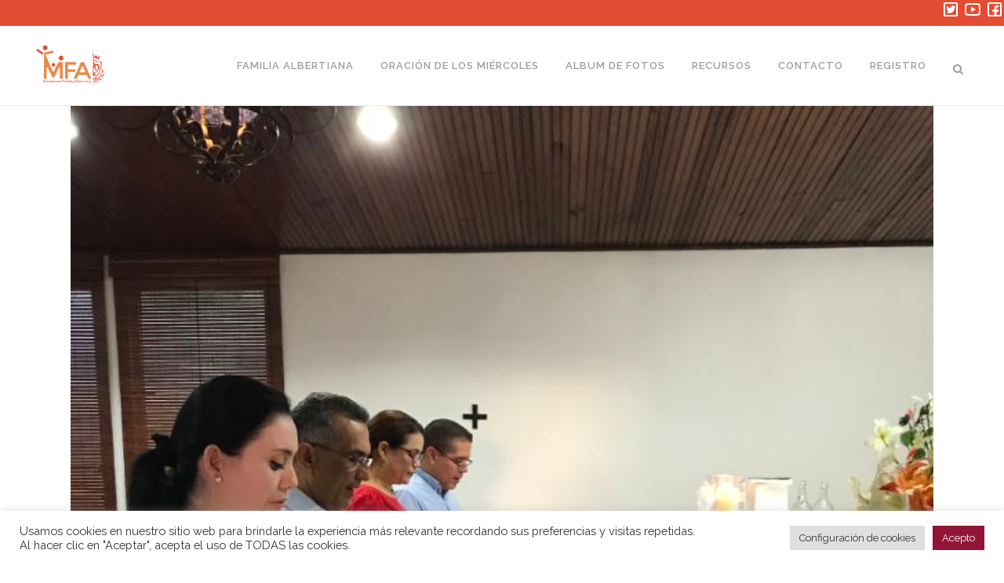

--- FILE ---
content_type: text/html; charset=UTF-8
request_url: https://familialbertiana.org/category/noticias/noticias-comunidades-mfa/america/nicaragua/managua/
body_size: 20992
content:
<!DOCTYPE html>
<html lang="es">
<head>
	<meta charset="UTF-8" />
	
				<meta name="viewport" content="width=device-width,initial-scale=1,user-scalable=no">
		
            
            
	<link rel="profile" href="https://gmpg.org/xfn/11" />
	<link rel="pingback" href="https://familialbertiana.org/xmlrpc.php" />

	<title>Movimiento Familia Albertiana | </title>
<meta name='robots' content='max-image-preview:large' />
<link rel='dns-prefetch' href='//maps.googleapis.com' />
<link rel='dns-prefetch' href='//fonts.googleapis.com' />
<link rel="alternate" type="application/rss+xml" title="Movimiento Familia Albertiana &raquo; Feed" href="https://familialbertiana.org/feed/" />
<link rel="alternate" type="application/rss+xml" title="Movimiento Familia Albertiana &raquo; Feed de los comentarios" href="https://familialbertiana.org/comments/feed/" />
<link rel="alternate" type="application/rss+xml" title="Movimiento Familia Albertiana &raquo; Categoría Managua (carretera Masaya) del feed" href="https://familialbertiana.org/category/noticias/noticias-comunidades-mfa/america/nicaragua/managua/feed/" />
<script type="text/javascript">
/* <![CDATA[ */
window._wpemojiSettings = {"baseUrl":"https:\/\/s.w.org\/images\/core\/emoji\/14.0.0\/72x72\/","ext":".png","svgUrl":"https:\/\/s.w.org\/images\/core\/emoji\/14.0.0\/svg\/","svgExt":".svg","source":{"concatemoji":"https:\/\/familialbertiana.org\/wp-includes\/js\/wp-emoji-release.min.js?ver=6.4.7"}};
/*! This file is auto-generated */
!function(i,n){var o,s,e;function c(e){try{var t={supportTests:e,timestamp:(new Date).valueOf()};sessionStorage.setItem(o,JSON.stringify(t))}catch(e){}}function p(e,t,n){e.clearRect(0,0,e.canvas.width,e.canvas.height),e.fillText(t,0,0);var t=new Uint32Array(e.getImageData(0,0,e.canvas.width,e.canvas.height).data),r=(e.clearRect(0,0,e.canvas.width,e.canvas.height),e.fillText(n,0,0),new Uint32Array(e.getImageData(0,0,e.canvas.width,e.canvas.height).data));return t.every(function(e,t){return e===r[t]})}function u(e,t,n){switch(t){case"flag":return n(e,"\ud83c\udff3\ufe0f\u200d\u26a7\ufe0f","\ud83c\udff3\ufe0f\u200b\u26a7\ufe0f")?!1:!n(e,"\ud83c\uddfa\ud83c\uddf3","\ud83c\uddfa\u200b\ud83c\uddf3")&&!n(e,"\ud83c\udff4\udb40\udc67\udb40\udc62\udb40\udc65\udb40\udc6e\udb40\udc67\udb40\udc7f","\ud83c\udff4\u200b\udb40\udc67\u200b\udb40\udc62\u200b\udb40\udc65\u200b\udb40\udc6e\u200b\udb40\udc67\u200b\udb40\udc7f");case"emoji":return!n(e,"\ud83e\udef1\ud83c\udffb\u200d\ud83e\udef2\ud83c\udfff","\ud83e\udef1\ud83c\udffb\u200b\ud83e\udef2\ud83c\udfff")}return!1}function f(e,t,n){var r="undefined"!=typeof WorkerGlobalScope&&self instanceof WorkerGlobalScope?new OffscreenCanvas(300,150):i.createElement("canvas"),a=r.getContext("2d",{willReadFrequently:!0}),o=(a.textBaseline="top",a.font="600 32px Arial",{});return e.forEach(function(e){o[e]=t(a,e,n)}),o}function t(e){var t=i.createElement("script");t.src=e,t.defer=!0,i.head.appendChild(t)}"undefined"!=typeof Promise&&(o="wpEmojiSettingsSupports",s=["flag","emoji"],n.supports={everything:!0,everythingExceptFlag:!0},e=new Promise(function(e){i.addEventListener("DOMContentLoaded",e,{once:!0})}),new Promise(function(t){var n=function(){try{var e=JSON.parse(sessionStorage.getItem(o));if("object"==typeof e&&"number"==typeof e.timestamp&&(new Date).valueOf()<e.timestamp+604800&&"object"==typeof e.supportTests)return e.supportTests}catch(e){}return null}();if(!n){if("undefined"!=typeof Worker&&"undefined"!=typeof OffscreenCanvas&&"undefined"!=typeof URL&&URL.createObjectURL&&"undefined"!=typeof Blob)try{var e="postMessage("+f.toString()+"("+[JSON.stringify(s),u.toString(),p.toString()].join(",")+"));",r=new Blob([e],{type:"text/javascript"}),a=new Worker(URL.createObjectURL(r),{name:"wpTestEmojiSupports"});return void(a.onmessage=function(e){c(n=e.data),a.terminate(),t(n)})}catch(e){}c(n=f(s,u,p))}t(n)}).then(function(e){for(var t in e)n.supports[t]=e[t],n.supports.everything=n.supports.everything&&n.supports[t],"flag"!==t&&(n.supports.everythingExceptFlag=n.supports.everythingExceptFlag&&n.supports[t]);n.supports.everythingExceptFlag=n.supports.everythingExceptFlag&&!n.supports.flag,n.DOMReady=!1,n.readyCallback=function(){n.DOMReady=!0}}).then(function(){return e}).then(function(){var e;n.supports.everything||(n.readyCallback(),(e=n.source||{}).concatemoji?t(e.concatemoji):e.wpemoji&&e.twemoji&&(t(e.twemoji),t(e.wpemoji)))}))}((window,document),window._wpemojiSettings);
/* ]]> */
</script>
<link rel='stylesheet' id='layerslider-css' href='https://familialbertiana.org/wp-content/plugins/LayerSlider/assets/static/layerslider/css/layerslider.css?ver=6.11.8' type='text/css' media='all' />
<style id='wp-emoji-styles-inline-css' type='text/css'>

	img.wp-smiley, img.emoji {
		display: inline !important;
		border: none !important;
		box-shadow: none !important;
		height: 1em !important;
		width: 1em !important;
		margin: 0 0.07em !important;
		vertical-align: -0.1em !important;
		background: none !important;
		padding: 0 !important;
	}
</style>
<link rel='stylesheet' id='wp-block-library-css' href='https://familialbertiana.org/wp-includes/css/dist/block-library/style.min.css?ver=6.4.7' type='text/css' media='all' />
<style id='restrict-content-pro-content-upgrade-redirect-style-inline-css' type='text/css'>
.wp-block-restrict-content-pro-content-upgrade-redirect .wp-block-button__width-25{width:calc(25% - .5rem)}.wp-block-restrict-content-pro-content-upgrade-redirect .wp-block-button__width-25 .wp-block-button__link{width:100%}.wp-block-restrict-content-pro-content-upgrade-redirect .wp-block-button__width-50{width:calc(50% - .5rem)}.wp-block-restrict-content-pro-content-upgrade-redirect .wp-block-button__width-50 .wp-block-button__link{width:100%}.wp-block-restrict-content-pro-content-upgrade-redirect .wp-block-button__width-75{width:calc(75% - .5rem)}.wp-block-restrict-content-pro-content-upgrade-redirect .wp-block-button__width-75 .wp-block-button__link{width:100%}.wp-block-restrict-content-pro-content-upgrade-redirect .wp-block-button__width-100{margin-right:0;width:100%}.wp-block-restrict-content-pro-content-upgrade-redirect .wp-block-button__width-100 .wp-block-button__link{width:100%}

</style>
<style id='filebird-block-filebird-gallery-style-inline-css' type='text/css'>
ul.filebird-block-filebird-gallery{margin:auto!important;padding:0!important;width:100%}ul.filebird-block-filebird-gallery.layout-grid{display:grid;grid-gap:20px;align-items:stretch;grid-template-columns:repeat(var(--columns),1fr);justify-items:stretch}ul.filebird-block-filebird-gallery.layout-grid li img{border:1px solid #ccc;box-shadow:2px 2px 6px 0 rgba(0,0,0,.3);height:100%;max-width:100%;-o-object-fit:cover;object-fit:cover;width:100%}ul.filebird-block-filebird-gallery.layout-masonry{-moz-column-count:var(--columns);-moz-column-gap:var(--space);column-gap:var(--space);-moz-column-width:var(--min-width);columns:var(--min-width) var(--columns);display:block;overflow:auto}ul.filebird-block-filebird-gallery.layout-masonry li{margin-bottom:var(--space)}ul.filebird-block-filebird-gallery li{list-style:none}ul.filebird-block-filebird-gallery li figure{height:100%;margin:0;padding:0;position:relative;width:100%}ul.filebird-block-filebird-gallery li figure figcaption{background:linear-gradient(0deg,rgba(0,0,0,.7),rgba(0,0,0,.3) 70%,transparent);bottom:0;box-sizing:border-box;color:#fff;font-size:.8em;margin:0;max-height:100%;overflow:auto;padding:3em .77em .7em;position:absolute;text-align:center;width:100%;z-index:2}ul.filebird-block-filebird-gallery li figure figcaption a{color:inherit}

</style>
<style id='classic-theme-styles-inline-css' type='text/css'>
/*! This file is auto-generated */
.wp-block-button__link{color:#fff;background-color:#32373c;border-radius:9999px;box-shadow:none;text-decoration:none;padding:calc(.667em + 2px) calc(1.333em + 2px);font-size:1.125em}.wp-block-file__button{background:#32373c;color:#fff;text-decoration:none}
</style>
<style id='global-styles-inline-css' type='text/css'>
body{--wp--preset--color--black: #000000;--wp--preset--color--cyan-bluish-gray: #abb8c3;--wp--preset--color--white: #ffffff;--wp--preset--color--pale-pink: #f78da7;--wp--preset--color--vivid-red: #cf2e2e;--wp--preset--color--luminous-vivid-orange: #ff6900;--wp--preset--color--luminous-vivid-amber: #fcb900;--wp--preset--color--light-green-cyan: #7bdcb5;--wp--preset--color--vivid-green-cyan: #00d084;--wp--preset--color--pale-cyan-blue: #8ed1fc;--wp--preset--color--vivid-cyan-blue: #0693e3;--wp--preset--color--vivid-purple: #9b51e0;--wp--preset--gradient--vivid-cyan-blue-to-vivid-purple: linear-gradient(135deg,rgba(6,147,227,1) 0%,rgb(155,81,224) 100%);--wp--preset--gradient--light-green-cyan-to-vivid-green-cyan: linear-gradient(135deg,rgb(122,220,180) 0%,rgb(0,208,130) 100%);--wp--preset--gradient--luminous-vivid-amber-to-luminous-vivid-orange: linear-gradient(135deg,rgba(252,185,0,1) 0%,rgba(255,105,0,1) 100%);--wp--preset--gradient--luminous-vivid-orange-to-vivid-red: linear-gradient(135deg,rgba(255,105,0,1) 0%,rgb(207,46,46) 100%);--wp--preset--gradient--very-light-gray-to-cyan-bluish-gray: linear-gradient(135deg,rgb(238,238,238) 0%,rgb(169,184,195) 100%);--wp--preset--gradient--cool-to-warm-spectrum: linear-gradient(135deg,rgb(74,234,220) 0%,rgb(151,120,209) 20%,rgb(207,42,186) 40%,rgb(238,44,130) 60%,rgb(251,105,98) 80%,rgb(254,248,76) 100%);--wp--preset--gradient--blush-light-purple: linear-gradient(135deg,rgb(255,206,236) 0%,rgb(152,150,240) 100%);--wp--preset--gradient--blush-bordeaux: linear-gradient(135deg,rgb(254,205,165) 0%,rgb(254,45,45) 50%,rgb(107,0,62) 100%);--wp--preset--gradient--luminous-dusk: linear-gradient(135deg,rgb(255,203,112) 0%,rgb(199,81,192) 50%,rgb(65,88,208) 100%);--wp--preset--gradient--pale-ocean: linear-gradient(135deg,rgb(255,245,203) 0%,rgb(182,227,212) 50%,rgb(51,167,181) 100%);--wp--preset--gradient--electric-grass: linear-gradient(135deg,rgb(202,248,128) 0%,rgb(113,206,126) 100%);--wp--preset--gradient--midnight: linear-gradient(135deg,rgb(2,3,129) 0%,rgb(40,116,252) 100%);--wp--preset--font-size--small: 13px;--wp--preset--font-size--medium: 20px;--wp--preset--font-size--large: 36px;--wp--preset--font-size--x-large: 42px;--wp--preset--spacing--20: 0.44rem;--wp--preset--spacing--30: 0.67rem;--wp--preset--spacing--40: 1rem;--wp--preset--spacing--50: 1.5rem;--wp--preset--spacing--60: 2.25rem;--wp--preset--spacing--70: 3.38rem;--wp--preset--spacing--80: 5.06rem;--wp--preset--shadow--natural: 6px 6px 9px rgba(0, 0, 0, 0.2);--wp--preset--shadow--deep: 12px 12px 50px rgba(0, 0, 0, 0.4);--wp--preset--shadow--sharp: 6px 6px 0px rgba(0, 0, 0, 0.2);--wp--preset--shadow--outlined: 6px 6px 0px -3px rgba(255, 255, 255, 1), 6px 6px rgba(0, 0, 0, 1);--wp--preset--shadow--crisp: 6px 6px 0px rgba(0, 0, 0, 1);}:where(.is-layout-flex){gap: 0.5em;}:where(.is-layout-grid){gap: 0.5em;}body .is-layout-flow > .alignleft{float: left;margin-inline-start: 0;margin-inline-end: 2em;}body .is-layout-flow > .alignright{float: right;margin-inline-start: 2em;margin-inline-end: 0;}body .is-layout-flow > .aligncenter{margin-left: auto !important;margin-right: auto !important;}body .is-layout-constrained > .alignleft{float: left;margin-inline-start: 0;margin-inline-end: 2em;}body .is-layout-constrained > .alignright{float: right;margin-inline-start: 2em;margin-inline-end: 0;}body .is-layout-constrained > .aligncenter{margin-left: auto !important;margin-right: auto !important;}body .is-layout-constrained > :where(:not(.alignleft):not(.alignright):not(.alignfull)){max-width: var(--wp--style--global--content-size);margin-left: auto !important;margin-right: auto !important;}body .is-layout-constrained > .alignwide{max-width: var(--wp--style--global--wide-size);}body .is-layout-flex{display: flex;}body .is-layout-flex{flex-wrap: wrap;align-items: center;}body .is-layout-flex > *{margin: 0;}body .is-layout-grid{display: grid;}body .is-layout-grid > *{margin: 0;}:where(.wp-block-columns.is-layout-flex){gap: 2em;}:where(.wp-block-columns.is-layout-grid){gap: 2em;}:where(.wp-block-post-template.is-layout-flex){gap: 1.25em;}:where(.wp-block-post-template.is-layout-grid){gap: 1.25em;}.has-black-color{color: var(--wp--preset--color--black) !important;}.has-cyan-bluish-gray-color{color: var(--wp--preset--color--cyan-bluish-gray) !important;}.has-white-color{color: var(--wp--preset--color--white) !important;}.has-pale-pink-color{color: var(--wp--preset--color--pale-pink) !important;}.has-vivid-red-color{color: var(--wp--preset--color--vivid-red) !important;}.has-luminous-vivid-orange-color{color: var(--wp--preset--color--luminous-vivid-orange) !important;}.has-luminous-vivid-amber-color{color: var(--wp--preset--color--luminous-vivid-amber) !important;}.has-light-green-cyan-color{color: var(--wp--preset--color--light-green-cyan) !important;}.has-vivid-green-cyan-color{color: var(--wp--preset--color--vivid-green-cyan) !important;}.has-pale-cyan-blue-color{color: var(--wp--preset--color--pale-cyan-blue) !important;}.has-vivid-cyan-blue-color{color: var(--wp--preset--color--vivid-cyan-blue) !important;}.has-vivid-purple-color{color: var(--wp--preset--color--vivid-purple) !important;}.has-black-background-color{background-color: var(--wp--preset--color--black) !important;}.has-cyan-bluish-gray-background-color{background-color: var(--wp--preset--color--cyan-bluish-gray) !important;}.has-white-background-color{background-color: var(--wp--preset--color--white) !important;}.has-pale-pink-background-color{background-color: var(--wp--preset--color--pale-pink) !important;}.has-vivid-red-background-color{background-color: var(--wp--preset--color--vivid-red) !important;}.has-luminous-vivid-orange-background-color{background-color: var(--wp--preset--color--luminous-vivid-orange) !important;}.has-luminous-vivid-amber-background-color{background-color: var(--wp--preset--color--luminous-vivid-amber) !important;}.has-light-green-cyan-background-color{background-color: var(--wp--preset--color--light-green-cyan) !important;}.has-vivid-green-cyan-background-color{background-color: var(--wp--preset--color--vivid-green-cyan) !important;}.has-pale-cyan-blue-background-color{background-color: var(--wp--preset--color--pale-cyan-blue) !important;}.has-vivid-cyan-blue-background-color{background-color: var(--wp--preset--color--vivid-cyan-blue) !important;}.has-vivid-purple-background-color{background-color: var(--wp--preset--color--vivid-purple) !important;}.has-black-border-color{border-color: var(--wp--preset--color--black) !important;}.has-cyan-bluish-gray-border-color{border-color: var(--wp--preset--color--cyan-bluish-gray) !important;}.has-white-border-color{border-color: var(--wp--preset--color--white) !important;}.has-pale-pink-border-color{border-color: var(--wp--preset--color--pale-pink) !important;}.has-vivid-red-border-color{border-color: var(--wp--preset--color--vivid-red) !important;}.has-luminous-vivid-orange-border-color{border-color: var(--wp--preset--color--luminous-vivid-orange) !important;}.has-luminous-vivid-amber-border-color{border-color: var(--wp--preset--color--luminous-vivid-amber) !important;}.has-light-green-cyan-border-color{border-color: var(--wp--preset--color--light-green-cyan) !important;}.has-vivid-green-cyan-border-color{border-color: var(--wp--preset--color--vivid-green-cyan) !important;}.has-pale-cyan-blue-border-color{border-color: var(--wp--preset--color--pale-cyan-blue) !important;}.has-vivid-cyan-blue-border-color{border-color: var(--wp--preset--color--vivid-cyan-blue) !important;}.has-vivid-purple-border-color{border-color: var(--wp--preset--color--vivid-purple) !important;}.has-vivid-cyan-blue-to-vivid-purple-gradient-background{background: var(--wp--preset--gradient--vivid-cyan-blue-to-vivid-purple) !important;}.has-light-green-cyan-to-vivid-green-cyan-gradient-background{background: var(--wp--preset--gradient--light-green-cyan-to-vivid-green-cyan) !important;}.has-luminous-vivid-amber-to-luminous-vivid-orange-gradient-background{background: var(--wp--preset--gradient--luminous-vivid-amber-to-luminous-vivid-orange) !important;}.has-luminous-vivid-orange-to-vivid-red-gradient-background{background: var(--wp--preset--gradient--luminous-vivid-orange-to-vivid-red) !important;}.has-very-light-gray-to-cyan-bluish-gray-gradient-background{background: var(--wp--preset--gradient--very-light-gray-to-cyan-bluish-gray) !important;}.has-cool-to-warm-spectrum-gradient-background{background: var(--wp--preset--gradient--cool-to-warm-spectrum) !important;}.has-blush-light-purple-gradient-background{background: var(--wp--preset--gradient--blush-light-purple) !important;}.has-blush-bordeaux-gradient-background{background: var(--wp--preset--gradient--blush-bordeaux) !important;}.has-luminous-dusk-gradient-background{background: var(--wp--preset--gradient--luminous-dusk) !important;}.has-pale-ocean-gradient-background{background: var(--wp--preset--gradient--pale-ocean) !important;}.has-electric-grass-gradient-background{background: var(--wp--preset--gradient--electric-grass) !important;}.has-midnight-gradient-background{background: var(--wp--preset--gradient--midnight) !important;}.has-small-font-size{font-size: var(--wp--preset--font-size--small) !important;}.has-medium-font-size{font-size: var(--wp--preset--font-size--medium) !important;}.has-large-font-size{font-size: var(--wp--preset--font-size--large) !important;}.has-x-large-font-size{font-size: var(--wp--preset--font-size--x-large) !important;}
.wp-block-navigation a:where(:not(.wp-element-button)){color: inherit;}
:where(.wp-block-post-template.is-layout-flex){gap: 1.25em;}:where(.wp-block-post-template.is-layout-grid){gap: 1.25em;}
:where(.wp-block-columns.is-layout-flex){gap: 2em;}:where(.wp-block-columns.is-layout-grid){gap: 2em;}
.wp-block-pullquote{font-size: 1.5em;line-height: 1.6;}
</style>
<link rel='stylesheet' id='contact-form-7-css' href='https://familialbertiana.org/wp-content/plugins/contact-form-7/includes/css/styles.css?ver=5.8.6' type='text/css' media='all' />
<link rel='stylesheet' id='cookie-law-info-css' href='https://familialbertiana.org/wp-content/plugins/cookie-law-info/legacy/public/css/cookie-law-info-public.css?ver=3.2.10' type='text/css' media='all' />
<link rel='stylesheet' id='cookie-law-info-gdpr-css' href='https://familialbertiana.org/wp-content/plugins/cookie-law-info/legacy/public/css/cookie-law-info-gdpr.css?ver=3.2.10' type='text/css' media='all' />
<link rel='stylesheet' id='mediaelement-css' href='https://familialbertiana.org/wp-includes/js/mediaelement/mediaelementplayer-legacy.min.css?ver=4.2.17' type='text/css' media='all' />
<link rel='stylesheet' id='wp-mediaelement-css' href='https://familialbertiana.org/wp-includes/js/mediaelement/wp-mediaelement.min.css?ver=6.4.7' type='text/css' media='all' />
<link rel='stylesheet' id='bridge-default-style-css' href='https://familialbertiana.org/wp-content/themes/bridge/style.css?ver=6.4.7' type='text/css' media='all' />
<link rel='stylesheet' id='bridge-qode-font_awesome-css' href='https://familialbertiana.org/wp-content/themes/bridge/css/font-awesome/css/font-awesome.min.css?ver=6.4.7' type='text/css' media='all' />
<link rel='stylesheet' id='bridge-qode-font_elegant-css' href='https://familialbertiana.org/wp-content/themes/bridge/css/elegant-icons/style.min.css?ver=6.4.7' type='text/css' media='all' />
<link rel='stylesheet' id='bridge-qode-linea_icons-css' href='https://familialbertiana.org/wp-content/themes/bridge/css/linea-icons/style.css?ver=6.4.7' type='text/css' media='all' />
<link rel='stylesheet' id='bridge-qode-dripicons-css' href='https://familialbertiana.org/wp-content/themes/bridge/css/dripicons/dripicons.css?ver=6.4.7' type='text/css' media='all' />
<link rel='stylesheet' id='bridge-qode-kiko-css' href='https://familialbertiana.org/wp-content/themes/bridge/css/kiko/kiko-all.css?ver=6.4.7' type='text/css' media='all' />
<link rel='stylesheet' id='bridge-qode-font_awesome_5-css' href='https://familialbertiana.org/wp-content/themes/bridge/css/font-awesome-5/css/font-awesome-5.min.css?ver=6.4.7' type='text/css' media='all' />
<link rel='stylesheet' id='bridge-stylesheet-css' href='https://familialbertiana.org/wp-content/themes/bridge/css/stylesheet.min.css?ver=6.4.7' type='text/css' media='all' />
<link rel='stylesheet' id='bridge-print-css' href='https://familialbertiana.org/wp-content/themes/bridge/css/print.css?ver=6.4.7' type='text/css' media='all' />
<link rel='stylesheet' id='bridge-style-dynamic-css' href='https://familialbertiana.org/wp-content/themes/bridge/css/style_dynamic.css?ver=1758892344' type='text/css' media='all' />
<link rel='stylesheet' id='bridge-responsive-css' href='https://familialbertiana.org/wp-content/themes/bridge/css/responsive.min.css?ver=6.4.7' type='text/css' media='all' />
<link rel='stylesheet' id='bridge-style-dynamic-responsive-css' href='https://familialbertiana.org/wp-content/themes/bridge/css/style_dynamic_responsive.css?ver=1758892344' type='text/css' media='all' />
<style id='bridge-style-dynamic-responsive-inline-css' type='text/css'>
footer .column1 {
position: relative;
top: -18px;
}
.shopping_cart_outer{
display:none;
}
.woocommerce-page .shopping_cart_outer{
display:table;
}
.cover_boxes ul li .box .box_content { top: 0; }
.cover_boxes ul li .box .qbutton { margin-top: 18px; }

.ls-wp-container .qbutton {
-webkit-transition: none;
-ms-transition: none;
-moz-transition: none;
-o-transition: none;
transition: none;
}

@media only screen and (min-width: 1000px) {
    .page-id-15173 .ls-nav-prev,
    .page-id-15058 .ls-nav-prev,
    .page-id-15173 .ls-nav-next,
    .page-id-15058 .ls-nav-next,
    .page-id-15234 .ls-nav-prev,
    .page-id-15234 .ls-nav-next {
        margin-top: 19px;
    }
}

@media only screen and (max-width: 1000px){
.page-id-15173 .ls-nav-prev,
.page-id-15058 .ls-nav-prev,
.page-id-15173 .ls-nav-next,
.page-id-15058 .ls-nav-next{
		margin-top: -27px;
}

.page-id-15173 .q_slider,
.page-id-15058 .q_slider
{
min-height:100px;
}
}
.side_menu_button a:last-child {
padding: 0 0 0 17px;
}
.page-id-15173 .q_slider,
.page-id-15058 .q_slider
{
min-height:560px;
}
.filter_outer {
margin: -8px 0 31px;
}
.filter_holder ul li span{
font-size:13px;
}

.drop_down .second .inner .widget {
padding-bottom: 15px;
}

.drop_down .second .inner .widget a{
padding: 0px !important;
}
</style>
<link rel='stylesheet' id='js_composer_front-css' href='https://familialbertiana.org/wp-content/plugins/js_composer/assets/css/js_composer.min.css?ver=6.9.0' type='text/css' media='all' />
<link rel='stylesheet' id='bridge-style-handle-google-fonts-css' href='https://fonts.googleapis.com/css?family=Raleway%3A100%2C200%2C300%2C400%2C500%2C600%2C700%2C800%2C900%2C100italic%2C300italic%2C400italic%2C700italic&#038;subset=latin%2Clatin-ext&#038;ver=1.0.0' type='text/css' media='all' />
<link rel='stylesheet' id='bridge-core-dashboard-style-css' href='https://familialbertiana.org/wp-content/plugins/bridge-core/modules/core-dashboard/assets/css/core-dashboard.min.css?ver=6.4.7' type='text/css' media='all' />
<script type="text/javascript" src="https://familialbertiana.org/wp-includes/js/jquery/jquery.min.js?ver=3.7.1" id="jquery-core-js"></script>
<script type="text/javascript" src="https://familialbertiana.org/wp-includes/js/jquery/jquery-migrate.min.js?ver=3.4.1" id="jquery-migrate-js"></script>
<script type="text/javascript" id="layerslider-utils-js-extra">
/* <![CDATA[ */
var LS_Meta = {"v":"6.11.8","fixGSAP":"1"};
/* ]]> */
</script>
<script type="text/javascript" src="https://familialbertiana.org/wp-content/plugins/LayerSlider/assets/static/layerslider/js/layerslider.utils.js?ver=6.11.8" id="layerslider-utils-js"></script>
<script type="text/javascript" src="https://familialbertiana.org/wp-content/plugins/LayerSlider/assets/static/layerslider/js/layerslider.kreaturamedia.jquery.js?ver=6.11.8" id="layerslider-js"></script>
<script type="text/javascript" src="https://familialbertiana.org/wp-content/plugins/LayerSlider/assets/static/layerslider/js/layerslider.transitions.js?ver=6.11.8" id="layerslider-transitions-js"></script>
<script type="text/javascript" id="cookie-law-info-js-extra">
/* <![CDATA[ */
var Cli_Data = {"nn_cookie_ids":[],"cookielist":[],"non_necessary_cookies":[],"ccpaEnabled":"","ccpaRegionBased":"","ccpaBarEnabled":"","strictlyEnabled":["necessary","obligatoire"],"ccpaType":"gdpr","js_blocking":"1","custom_integration":"","triggerDomRefresh":"","secure_cookies":""};
var cli_cookiebar_settings = {"animate_speed_hide":"500","animate_speed_show":"500","background":"#FFF","border":"#b1a6a6c2","border_on":"","button_1_button_colour":"#911537","button_1_button_hover":"#74112c","button_1_link_colour":"#fff","button_1_as_button":"1","button_1_new_win":"","button_2_button_colour":"#333","button_2_button_hover":"#292929","button_2_link_colour":"#444","button_2_as_button":"","button_2_hidebar":"","button_3_button_colour":"#dedfe0","button_3_button_hover":"#b2b2b3","button_3_link_colour":"#333333","button_3_as_button":"1","button_3_new_win":"","button_4_button_colour":"#dedfe0","button_4_button_hover":"#b2b2b3","button_4_link_colour":"#333333","button_4_as_button":"1","button_7_button_colour":"#911537","button_7_button_hover":"#74112c","button_7_link_colour":"#fff","button_7_as_button":"1","button_7_new_win":"","font_family":"inherit","header_fix":"","notify_animate_hide":"1","notify_animate_show":"","notify_div_id":"#cookie-law-info-bar","notify_position_horizontal":"right","notify_position_vertical":"bottom","scroll_close":"","scroll_close_reload":"","accept_close_reload":"","reject_close_reload":"","showagain_tab":"","showagain_background":"#fff","showagain_border":"#000","showagain_div_id":"#cookie-law-info-again","showagain_x_position":"100px","text":"#333333","show_once_yn":"","show_once":"10000","logging_on":"","as_popup":"","popup_overlay":"1","bar_heading_text":"","cookie_bar_as":"banner","popup_showagain_position":"bottom-right","widget_position":"left"};
var log_object = {"ajax_url":"https:\/\/familialbertiana.org\/wp-admin\/admin-ajax.php"};
/* ]]> */
</script>
<script type="text/javascript" src="https://familialbertiana.org/wp-content/plugins/cookie-law-info/legacy/public/js/cookie-law-info-public.js?ver=3.2.10" id="cookie-law-info-js"></script>
<meta name="generator" content="Powered by LayerSlider 6.11.8 - Multi-Purpose, Responsive, Parallax, Mobile-Friendly Slider Plugin for WordPress." />
<!-- LayerSlider updates and docs at: https://layerslider.kreaturamedia.com -->
<link rel="https://api.w.org/" href="https://familialbertiana.org/wp-json/" /><link rel="alternate" type="application/json" href="https://familialbertiana.org/wp-json/wp/v2/categories/32" /><link rel="EditURI" type="application/rsd+xml" title="RSD" href="https://familialbertiana.org/xmlrpc.php?rsd" />
<meta name="generator" content="WordPress 6.4.7" />
<meta name="generator" content="Powered by WPBakery Page Builder - drag and drop page builder for WordPress."/>
<link rel="icon" href="https://familialbertiana.org/wp-content/uploads/2025/09/cropped-LOGO-MFA-2025-32x32.png" sizes="32x32" />
<link rel="icon" href="https://familialbertiana.org/wp-content/uploads/2025/09/cropped-LOGO-MFA-2025-192x192.png" sizes="192x192" />
<link rel="apple-touch-icon" href="https://familialbertiana.org/wp-content/uploads/2025/09/cropped-LOGO-MFA-2025-180x180.png" />
<meta name="msapplication-TileImage" content="https://familialbertiana.org/wp-content/uploads/2025/09/cropped-LOGO-MFA-2025-270x270.png" />
<noscript><style> .wpb_animate_when_almost_visible { opacity: 1; }</style></noscript></head>

<body class="archive category category-managua category-32 bridge-core-2.8.9 qode-page-transition-enabled ajax_fade page_not_loaded  qode-title-hidden qode-theme-ver-28.9 qode-theme-bridge wpb-js-composer js-comp-ver-6.9.0 vc_responsive" itemscope itemtype="http://schema.org/WebPage">



	<div class="ajax_loader"><div class="ajax_loader_1"><div class="five_rotating_circles"><div class="spinner-container container1"><div class="circle1"></div><div class="circle2"></div><div class="circle3"></div><div class="circle4"></div></div><div class="spinner-container container2"><div class="circle1"></div><div class="circle2"></div><div class="circle3"></div><div class="circle4"></div></div><div class="spinner-container container3"><div class="circle1"></div><div class="circle2"></div><div class="circle3"></div><div class="circle4"></div></div></div></div></div>
	
<div class="wrapper">
	<div class="wrapper_inner">

    
		<!-- Google Analytics start -->
				<!-- Google Analytics end -->

		
	<header class=" has_top scroll_top  fixed scrolled_not_transparent with_border page_header">
	<div class="header_inner clearfix">
		<form role="search" id="searchform" action="https://familialbertiana.org/" class="qode_search_form" method="get">
    
            <i class="qode_icon_font_awesome fa fa-search qode_icon_in_search" ></i>            <input type="text" placeholder="Search" name="s" class="qode_search_field" autocomplete="off" />
            <input type="submit" value="Search" />

            <div class="qode_search_close">
                <a href="#">
                    <i class="qode_icon_font_awesome fa fa-times qode_icon_in_search" ></i>                </a>
            </div>
            </form>
		<div class="header_top_bottom_holder">
				<div class="header_top clearfix" style='' >
							<div class="left">
						<div class="inner">
													</div>
					</div>
					<div class="right">
						<div class="inner">
							<div class="widget_text header-widget widget_custom_html header-right-widget"><div class="textwidget custom-html-widget"><a href="https://twitter.com/fam_albertiana?lang=es"><img src="https://familialbertiana.org/wp-content/uploads/2021/10/twitter-mfa.png" /></a>
<a href="https://www.youtube.com/user/familiaalbertiana"><img src="https://familialbertiana.org/wp-content/uploads/2021/10/youtube-mfa.png" /></a>
<a href="https://www.facebook.com/familialbertiana"><img src="https://familialbertiana.org/wp-content/uploads/2021/10/facebook-mfa.png" /></a></div></div>						</div>
					</div>
						</div>

			<div class="header_bottom clearfix" style='' >
											<div class="header_inner_left">
																	<div class="mobile_menu_button">
		<span>
			<i class="qode_icon_font_awesome fa fa-bars " ></i>		</span>
	</div>
								<div class="logo_wrapper" >
	<div class="q_logo">
		<a itemprop="url" href="https://familialbertiana.org/" >
             <img itemprop="image" class="normal" src="https://familialbertiana.org/wp-content/uploads/2025/09/LOGO-MFA-2025.png" alt="Logo"> 			 <img itemprop="image" class="light" src="https://familialbertiana.org/wp-content/uploads/2014/05/logo_white.png" alt="Logo"/> 			 <img itemprop="image" class="dark" src="https://familialbertiana.org/wp-content/themes/bridge/img/logo_black.png" alt="Logo"/> 			 <img itemprop="image" class="sticky" src="https://familialbertiana.org/wp-content/themes/bridge/img/logo_black.png" alt="Logo"/> 			 <img itemprop="image" class="mobile" src="https://familialbertiana.org/wp-content/uploads/2025/09/LOGO-MFA-2025.png" alt="Logo"/> 					</a>
	</div>
	</div>															</div>
															<div class="header_inner_right">
									<div class="side_menu_button_wrapper right">
																														<div class="side_menu_button">
												<a class="search_button search_slides_from_window_top normal" href="javascript:void(0)">
		<i class="qode_icon_font_awesome fa fa-search " ></i>	</a>

																							
										</div>
									</div>
								</div>
							
							
							<nav class="main_menu drop_down right">
								<ul id="menu-principal" class=""><li id="nav-menu-item-23576" class="menu-item menu-item-type-post_type menu-item-object-page menu-item-has-children  has_sub narrow"><a href="https://familialbertiana.org/familia-albertiana/" class=""><i class="menu_icon blank fa"></i><span>FAMILIA ALBERTIANA</span><span class="plus"></span></a>
<div class="second"><div class="inner"><ul>
	<li id="nav-menu-item-23548" class="menu-item menu-item-type-post_type menu-item-object-page "><a href="https://familialbertiana.org/organos-de-administracion/" class=""><i class="menu_icon blank fa"></i><span>ÓRGANOS DE ADMINISTRACIÓN</span><span class="plus"></span></a></li>
	<li id="nav-menu-item-23985" class="menu-item menu-item-type-post_type menu-item-object-page "><a href="https://familialbertiana.org/actualidad-de-la-iglesia/" class=""><i class="menu_icon blank fa"></i><span>ACTUALIDAD DE LA IGLESIA</span><span class="plus"></span></a></li>
	<li id="nav-menu-item-24008" class="menu-item menu-item-type-post_type menu-item-object-page "><a href="https://familialbertiana.org/contacto-2-2/" class=""><i class="menu_icon blank fa"></i><span>ALTA EN FAMILIA ALBERTIANA</span><span class="plus"></span></a></li>
</ul></div></div>
</li>
<li id="nav-menu-item-38" class="menu-item menu-item-type-post_type menu-item-object-page  narrow"><a href="https://familialbertiana.org/oracion-de-los-miercoles/" class=""><i class="menu_icon blank fa"></i><span>Oración de los miércoles</span><span class="plus"></span></a></li>
<li id="nav-menu-item-23943" class="menu-item menu-item-type-post_type menu-item-object-page menu-item-has-children  has_sub narrow"><a href="https://familialbertiana.org/album-de-fotos/" class=""><i class="menu_icon blank fa"></i><span>Album de fotos</span><span class="plus"></span></a>
<div class="second"><div class="inner"><ul>
	<li id="nav-menu-item-24009" class="menu-item menu-item-type-post_type menu-item-object-page "><a href="https://familialbertiana.org/encuentros-nacionales/" class=""><i class="menu_icon blank fa"></i><span>ENCUENTROS NACIONALES</span><span class="plus"></span></a></li>
	<li id="nav-menu-item-24010" class="menu-item menu-item-type-post_type menu-item-object-page "><a href="https://familialbertiana.org/encuentros-de-formacion/" class=""><i class="menu_icon blank fa"></i><span>ENCUENTROS DE FORMACIÓN</span><span class="plus"></span></a></li>
	<li id="nav-menu-item-24011" class="menu-item menu-item-type-post_type menu-item-object-page "><a href="https://familialbertiana.org/jornadas-de-espiritualidad/" class=""><i class="menu_icon blank fa"></i><span>JORNADAS DE ESPIRITUALIDAD</span><span class="plus"></span></a></li>
	<li id="nav-menu-item-24012" class="menu-item menu-item-type-post_type menu-item-object-page "><a href="https://familialbertiana.org/?page_id=21969" class=""><i class="menu_icon blank fa"></i><span>OTROS ENCUENTROS</span><span class="plus"></span></a></li>
</ul></div></div>
</li>
<li id="nav-menu-item-24013" class="menu-item menu-item-type-post_type menu-item-object-page menu-item-has-children  has_sub narrow"><a href="https://familialbertiana.org/recursos-2/" class=""><i class="menu_icon blank fa"></i><span>RECURSOS</span><span class="plus"></span></a>
<div class="second"><div class="inner"><ul>
	<li id="nav-menu-item-24014" class="menu-item menu-item-type-post_type menu-item-object-page "><a href="https://familialbertiana.org/documentos-mfa/" class=""><i class="menu_icon blank fa"></i><span>DOCUMENTOS MFA</span><span class="plus"></span></a></li>
	<li id="nav-menu-item-24016" class="menu-item menu-item-type-post_type menu-item-object-page "><a href="https://familialbertiana.org/formacion-en-la-biblia/" class=""><i class="menu_icon blank fa"></i><span>FORMACIÓN EN LA BIBLIA</span><span class="plus"></span></a></li>
	<li id="nav-menu-item-24017" class="menu-item menu-item-type-post_type menu-item-object-page "><a href="https://familialbertiana.org/comunicaciones-mfa/" class=""><i class="menu_icon blank fa"></i><span>OTRAS COMUNICACIONES MFA</span><span class="plus"></span></a></li>
	<li id="nav-menu-item-24018" class="menu-item menu-item-type-post_type menu-item-object-page "><a href="https://familialbertiana.org/otros-documentos/" class=""><i class="menu_icon blank fa"></i><span>OTROS DOCUMENTOS</span><span class="plus"></span></a></li>
	<li id="nav-menu-item-25773" class="menu-item menu-item-type-post_type menu-item-object-page "><a href="https://familialbertiana.org/formacion-jei/" class=""><i class="menu_icon blank fa"></i><span>FORMACION JEI</span><span class="plus"></span></a></li>
</ul></div></div>
</li>
<li id="nav-menu-item-25481" class="menu-item menu-item-type-post_type menu-item-object-page  narrow"><a href="https://familialbertiana.org/contacto-2/" class=""><i class="menu_icon blank fa"></i><span>CONTACTO</span><span class="plus"></span></a></li>
<li id="nav-menu-item-26737" class="menu-item menu-item-type-post_type menu-item-object-page  narrow"><a href="https://familialbertiana.org/registrar/" class=""><i class="menu_icon blank fa"></i><span>REGISTRO</span><span class="plus"></span></a></li>
</ul>							</nav>
														<nav class="mobile_menu">
	<ul id="menu-principal-1" class=""><li id="mobile-menu-item-23576" class="menu-item menu-item-type-post_type menu-item-object-page menu-item-has-children  has_sub"><a href="https://familialbertiana.org/familia-albertiana/" class=""><span>FAMILIA ALBERTIANA</span></a><span class="mobile_arrow"><i class="fa fa-angle-right"></i><i class="fa fa-angle-down"></i></span>
<ul class="sub_menu">
	<li id="mobile-menu-item-23548" class="menu-item menu-item-type-post_type menu-item-object-page "><a href="https://familialbertiana.org/organos-de-administracion/" class=""><span>ÓRGANOS DE ADMINISTRACIÓN</span></a><span class="mobile_arrow"><i class="fa fa-angle-right"></i><i class="fa fa-angle-down"></i></span></li>
	<li id="mobile-menu-item-23985" class="menu-item menu-item-type-post_type menu-item-object-page "><a href="https://familialbertiana.org/actualidad-de-la-iglesia/" class=""><span>ACTUALIDAD DE LA IGLESIA</span></a><span class="mobile_arrow"><i class="fa fa-angle-right"></i><i class="fa fa-angle-down"></i></span></li>
	<li id="mobile-menu-item-24008" class="menu-item menu-item-type-post_type menu-item-object-page "><a href="https://familialbertiana.org/contacto-2-2/" class=""><span>ALTA EN FAMILIA ALBERTIANA</span></a><span class="mobile_arrow"><i class="fa fa-angle-right"></i><i class="fa fa-angle-down"></i></span></li>
</ul>
</li>
<li id="mobile-menu-item-38" class="menu-item menu-item-type-post_type menu-item-object-page "><a href="https://familialbertiana.org/oracion-de-los-miercoles/" class=""><span>Oración de los miércoles</span></a><span class="mobile_arrow"><i class="fa fa-angle-right"></i><i class="fa fa-angle-down"></i></span></li>
<li id="mobile-menu-item-23943" class="menu-item menu-item-type-post_type menu-item-object-page menu-item-has-children  has_sub"><a href="https://familialbertiana.org/album-de-fotos/" class=""><span>Album de fotos</span></a><span class="mobile_arrow"><i class="fa fa-angle-right"></i><i class="fa fa-angle-down"></i></span>
<ul class="sub_menu">
	<li id="mobile-menu-item-24009" class="menu-item menu-item-type-post_type menu-item-object-page "><a href="https://familialbertiana.org/encuentros-nacionales/" class=""><span>ENCUENTROS NACIONALES</span></a><span class="mobile_arrow"><i class="fa fa-angle-right"></i><i class="fa fa-angle-down"></i></span></li>
	<li id="mobile-menu-item-24010" class="menu-item menu-item-type-post_type menu-item-object-page "><a href="https://familialbertiana.org/encuentros-de-formacion/" class=""><span>ENCUENTROS DE FORMACIÓN</span></a><span class="mobile_arrow"><i class="fa fa-angle-right"></i><i class="fa fa-angle-down"></i></span></li>
	<li id="mobile-menu-item-24011" class="menu-item menu-item-type-post_type menu-item-object-page "><a href="https://familialbertiana.org/jornadas-de-espiritualidad/" class=""><span>JORNADAS DE ESPIRITUALIDAD</span></a><span class="mobile_arrow"><i class="fa fa-angle-right"></i><i class="fa fa-angle-down"></i></span></li>
	<li id="mobile-menu-item-24012" class="menu-item menu-item-type-post_type menu-item-object-page "><a href="https://familialbertiana.org/?page_id=21969" class=""><span>OTROS ENCUENTROS</span></a><span class="mobile_arrow"><i class="fa fa-angle-right"></i><i class="fa fa-angle-down"></i></span></li>
</ul>
</li>
<li id="mobile-menu-item-24013" class="menu-item menu-item-type-post_type menu-item-object-page menu-item-has-children  has_sub"><a href="https://familialbertiana.org/recursos-2/" class=""><span>RECURSOS</span></a><span class="mobile_arrow"><i class="fa fa-angle-right"></i><i class="fa fa-angle-down"></i></span>
<ul class="sub_menu">
	<li id="mobile-menu-item-24014" class="menu-item menu-item-type-post_type menu-item-object-page "><a href="https://familialbertiana.org/documentos-mfa/" class=""><span>DOCUMENTOS MFA</span></a><span class="mobile_arrow"><i class="fa fa-angle-right"></i><i class="fa fa-angle-down"></i></span></li>
	<li id="mobile-menu-item-24016" class="menu-item menu-item-type-post_type menu-item-object-page "><a href="https://familialbertiana.org/formacion-en-la-biblia/" class=""><span>FORMACIÓN EN LA BIBLIA</span></a><span class="mobile_arrow"><i class="fa fa-angle-right"></i><i class="fa fa-angle-down"></i></span></li>
	<li id="mobile-menu-item-24017" class="menu-item menu-item-type-post_type menu-item-object-page "><a href="https://familialbertiana.org/comunicaciones-mfa/" class=""><span>OTRAS COMUNICACIONES MFA</span></a><span class="mobile_arrow"><i class="fa fa-angle-right"></i><i class="fa fa-angle-down"></i></span></li>
	<li id="mobile-menu-item-24018" class="menu-item menu-item-type-post_type menu-item-object-page "><a href="https://familialbertiana.org/otros-documentos/" class=""><span>OTROS DOCUMENTOS</span></a><span class="mobile_arrow"><i class="fa fa-angle-right"></i><i class="fa fa-angle-down"></i></span></li>
	<li id="mobile-menu-item-25773" class="menu-item menu-item-type-post_type menu-item-object-page "><a href="https://familialbertiana.org/formacion-jei/" class=""><span>FORMACION JEI</span></a><span class="mobile_arrow"><i class="fa fa-angle-right"></i><i class="fa fa-angle-down"></i></span></li>
</ul>
</li>
<li id="mobile-menu-item-25481" class="menu-item menu-item-type-post_type menu-item-object-page "><a href="https://familialbertiana.org/contacto-2/" class=""><span>CONTACTO</span></a><span class="mobile_arrow"><i class="fa fa-angle-right"></i><i class="fa fa-angle-down"></i></span></li>
<li id="mobile-menu-item-26737" class="menu-item menu-item-type-post_type menu-item-object-page "><a href="https://familialbertiana.org/registrar/" class=""><span>REGISTRO</span></a><span class="mobile_arrow"><i class="fa fa-angle-right"></i><i class="fa fa-angle-down"></i></span></li>
</ul></nav>											</div>
			</div>
		</div>
</header>	<a id="back_to_top" href="#">
        <span class="fa-stack">
            <i class="qode_icon_font_awesome fa fa-arrow-up " ></i>        </span>
	</a>
	
	
    
    	
    
    <div class="content ">
            <div class="meta">

            
        <div class="seo_title">  Managua (carretera Masaya)</div>

        


                        
            <span id="qode_page_id">-1</span>
            <div class="body_classes">archive,category,category-managua,category-32,bridge-core-2.8.9,qode-page-transition-enabled,ajax_fade,page_not_loaded,,qode-title-hidden,qode-theme-ver-28.9,qode-theme-bridge,wpb-js-composer js-comp-ver-6.9.0,vc_responsive</div>
        </div>
        <div class="content_inner  ">
    <style type="text/css" id="stylesheet-inline-css--1">   .archive.disabled_footer_top .footer_top_holder, .archive.disabled_footer_bottom .footer_bottom_holder { display: none;}

</style>				<div class="container">
        		<div class="container_inner default_template_holder clearfix">
							<div class="blog_holder blog_large_image">

	
    <!--if template name is defined than it is used our template and we can use query '$blog_query'-->
    
        <!--otherwise it is archive or category page and we don't have query-->
                    		<article id="post-20618" class="post-20618 post type-post status-publish format-standard has-post-thumbnail hentry category-america category-managua category-nicaragua category-noticias-comunidades-mfa">
			<div class="post_content_holder">
									<div class="post_image">
						<a itemprop="url" href="https://familialbertiana.org/compromiso-mfa-pureza-de-maria-carretera-masaya-managua/" title="Compromiso MFA Pureza de María carretera Masaya (Managua)">
							<img width="768" height="1024" src="https://familialbertiana.org/wp-content/uploads/2019/11/COMPROMISO-01.jpeg" class="attachment-full size-full wp-post-image" alt="" decoding="async" fetchpriority="high" srcset="https://familialbertiana.org/wp-content/uploads/2019/11/COMPROMISO-01.jpeg 768w, https://familialbertiana.org/wp-content/uploads/2019/11/COMPROMISO-01-225x300.jpeg 225w" sizes="(max-width: 768px) 100vw, 768px" />						</a>
					</div>
								<div class="post_text">
					<div class="post_text_inner">
						<h2 itemprop="name" class="entry_title"><span itemprop="dateCreated" class="date entry_date updated">28 Oct<meta itemprop="interactionCount" content="UserComments: 0"/></span> <a itemprop="url" href="https://familialbertiana.org/compromiso-mfa-pureza-de-maria-carretera-masaya-managua/" title="Compromiso MFA Pureza de María carretera Masaya (Managua)">Compromiso MFA Pureza de María carretera Masaya (Managua)</a></h2>
						<div class="post_info">
							<span class="time">Posted at 00:06h</span>
							in <a href="https://familialbertiana.org/category/noticias/noticias-comunidades-mfa/america/" rel="category tag">América</a>, <a href="https://familialbertiana.org/category/noticias/noticias-comunidades-mfa/america/nicaragua/managua/" rel="category tag">Managua (carretera Masaya)</a>, <a href="https://familialbertiana.org/category/noticias/noticias-comunidades-mfa/america/nicaragua/" rel="category tag">Nicaragua</a>, <a href="https://familialbertiana.org/category/noticias/noticias-comunidades-mfa/" rel="category tag">Noticias Comunidades MFA</a>                                                            <span class="post_author">
                                    by                                    <a itemprop="author" class="post_author_link" href="https://familialbertiana.org/author/mar_martinez/">Mar Martínez</a>
                                </span>
                            															<span class="dots"><i class="fa fa-square"></i></span><a itemprop="url" class="post_comments" href="https://familialbertiana.org/compromiso-mfa-pureza-de-maria-carretera-masaya-managua/#respond" target="_self">0 Comments</a>
																							<span class="dots"><i class="fa fa-square"></i></span><div class="blog_like">
									<a  href="#" class="qode-like" id="qode-like-20618" title="Like this">0<span>  Likes</span></a>								</div>
																						<span class="dots"><i class="fa fa-square"></i></span><div class="blog_share qode_share"><div class="social_share_holder"><a href="javascript:void(0)" target="_self"><span class="social_share_title">Share</span></a><div class="social_share_dropdown"><div class="inner_arrow"></div><ul><li class="facebook_share"><a href="javascript:void(0)" onclick="window.open('https://www.facebook.com/sharer.php?u=https%3A%2F%2Ffamilialbertiana.org%2Fcompromiso-mfa-pureza-de-maria-carretera-masaya-managua%2F', 'sharer', 'toolbar=0,status=0,width=620,height=280');"><i class="fa fa-facebook"></i></a></li><li class="twitter_share"><a href="#" onclick="popUp=window.open('https://twitter.com/share?status=El+domingo%2C+27+de+octubre%2C+en+la+Eucarist%C3%ADa+dominical%2C+algunos+miembros+de+MFA+realizaron+su+compromiso+acompa%C3%B1ados+https://familialbertiana.org/compromiso-mfa-pureza-de-maria-carretera-masaya-managua/', 'popupwindow', 'scrollbars=yes,width=800,height=400');popUp.focus();return false;"><i class="fa fa-twitter"></i></a></li><li  class="google_share"><a href="#" onclick="popUp=window.open('https://plus.google.com/share?url=https%3A%2F%2Ffamilialbertiana.org%2Fcompromiso-mfa-pureza-de-maria-carretera-masaya-managua%2F', 'popupwindow', 'scrollbars=yes,width=800,height=400');popUp.focus();return false"><i class="fa fa-google-plus"></i></a></li></ul></div></div></div>	
													</div>

                        <p itemprop="description" class="post_excerpt">El domingo, 27 de octubre, en la Eucaristía dominical, algunos miembros de MFA realizaron su compromiso acompañados de las religiosas y de los miembros de MFA Managua.&nbsp;

La presidió el P. Moisés Pérez; fue una eucaristía muy alegre, sentida y vivida. Las personas que hicieron su...</p>                                <div class="post_more">
                                    <a itemprop="url" href="https://familialbertiana.org/compromiso-mfa-pureza-de-maria-carretera-masaya-managua/" class="qbutton small">Read More</a>
                                </div>
                            					</div>
				</div>
			</div>
		</article>
		

                    		<article id="post-20030" class="post-20030 post type-post status-publish format-standard has-post-thumbnail hentry category-america category-managua category-nicaragua category-noticias category-noticias-comunidades-mfa category-villa-venezuela">
			<div class="post_content_holder">
									<div class="post_image">
						<a itemprop="url" href="https://familialbertiana.org/mfa-managua-carretera-a-masaya-y-mfa-villa-venezuela-domingo-18-de-agosto-de-2019/" title="Encuentro de MFA – Managua con MFA – Villa Venezuela en la Iglesia Nuestra Señora de las Victorias en el Crucero">
							<img width="1280" height="720" src="https://familialbertiana.org/wp-content/uploads/2019/09/3.png" class="attachment-full size-full wp-post-image" alt="" decoding="async" srcset="https://familialbertiana.org/wp-content/uploads/2019/09/3.png 1280w, https://familialbertiana.org/wp-content/uploads/2019/09/3-300x169.png 300w, https://familialbertiana.org/wp-content/uploads/2019/09/3-768x432.png 768w, https://familialbertiana.org/wp-content/uploads/2019/09/3-1024x576.png 1024w" sizes="(max-width: 1280px) 100vw, 1280px" />						</a>
					</div>
								<div class="post_text">
					<div class="post_text_inner">
						<h2 itemprop="name" class="entry_title"><span itemprop="dateCreated" class="date entry_date updated">01 Sep<meta itemprop="interactionCount" content="UserComments: 0"/></span> <a itemprop="url" href="https://familialbertiana.org/mfa-managua-carretera-a-masaya-y-mfa-villa-venezuela-domingo-18-de-agosto-de-2019/" title="Encuentro de MFA – Managua con MFA – Villa Venezuela en la Iglesia Nuestra Señora de las Victorias en el Crucero">Encuentro de MFA – Managua con MFA – Villa Venezuela en la Iglesia Nuestra Señora de las Victorias en el Crucero</a></h2>
						<div class="post_info">
							<span class="time">Posted at 07:23h</span>
							in <a href="https://familialbertiana.org/category/noticias/noticias-comunidades-mfa/america/" rel="category tag">América</a>, <a href="https://familialbertiana.org/category/noticias/noticias-comunidades-mfa/america/nicaragua/managua/" rel="category tag">Managua (carretera Masaya)</a>, <a href="https://familialbertiana.org/category/noticias/noticias-comunidades-mfa/america/nicaragua/" rel="category tag">Nicaragua</a>, <a href="https://familialbertiana.org/category/noticias/" rel="category tag">Noticias</a>, <a href="https://familialbertiana.org/category/noticias/noticias-comunidades-mfa/" rel="category tag">Noticias Comunidades MFA</a>, <a href="https://familialbertiana.org/category/noticias/noticias-comunidades-mfa/america/nicaragua/villa-venezuela/" rel="category tag">Villa Venezuela (Managua)</a>                                                            <span class="post_author">
                                    by                                    <a itemprop="author" class="post_author_link" href="https://familialbertiana.org/author/mar_martinez/">Mar Martínez</a>
                                </span>
                            															<span class="dots"><i class="fa fa-square"></i></span><a itemprop="url" class="post_comments" href="https://familialbertiana.org/mfa-managua-carretera-a-masaya-y-mfa-villa-venezuela-domingo-18-de-agosto-de-2019/#respond" target="_self">0 Comments</a>
																							<span class="dots"><i class="fa fa-square"></i></span><div class="blog_like">
									<a  href="#" class="qode-like" id="qode-like-20030" title="Like this">0<span>  Likes</span></a>								</div>
																						<span class="dots"><i class="fa fa-square"></i></span><div class="blog_share qode_share"><div class="social_share_holder"><a href="javascript:void(0)" target="_self"><span class="social_share_title">Share</span></a><div class="social_share_dropdown"><div class="inner_arrow"></div><ul><li class="facebook_share"><a href="javascript:void(0)" onclick="window.open('https://www.facebook.com/sharer.php?u=https%3A%2F%2Ffamilialbertiana.org%2Fmfa-managua-carretera-a-masaya-y-mfa-villa-venezuela-domingo-18-de-agosto-de-2019%2F', 'sharer', 'toolbar=0,status=0,width=620,height=280');"><i class="fa fa-facebook"></i></a></li><li class="twitter_share"><a href="#" onclick="popUp=window.open('https://twitter.com/share?status=Este+Domingo+18+de+Agosto+hemos+tenido+un+encuentro+de+MFA+Managua+con+MFA+Villa+Venezuela%2C+hemos+comenzado+con+el+https://familialbertiana.org/mfa-managua-carretera-a-masaya-y-mfa-villa-venezuela-domingo-18-de-agosto-de-2019/', 'popupwindow', 'scrollbars=yes,width=800,height=400');popUp.focus();return false;"><i class="fa fa-twitter"></i></a></li><li  class="google_share"><a href="#" onclick="popUp=window.open('https://plus.google.com/share?url=https%3A%2F%2Ffamilialbertiana.org%2Fmfa-managua-carretera-a-masaya-y-mfa-villa-venezuela-domingo-18-de-agosto-de-2019%2F', 'popupwindow', 'scrollbars=yes,width=800,height=400');popUp.focus();return false"><i class="fa fa-google-plus"></i></a></li></ul></div></div></div>	
													</div>

                        <p itemprop="description" class="post_excerpt">Este Domingo 18 de Agosto hemos tenido un encuentro de MFA Managua con MFA Villa Venezuela, hemos comenzado con el rezo de Laudes en la capilla del santísimo de la Iglesia Nuestra Señora de las Victorias en el Crucero, Managua, un momento de recogimiento inicial...</p>                                <div class="post_more">
                                    <a itemprop="url" href="https://familialbertiana.org/mfa-managua-carretera-a-masaya-y-mfa-villa-venezuela-domingo-18-de-agosto-de-2019/" class="qbutton small">Read More</a>
                                </div>
                            					</div>
				</div>
			</div>
		</article>
		

                    		<article id="post-16792" class="post-16792 post type-post status-publish format-standard has-post-thumbnail hentry category-managua">
			<div class="post_content_holder">
									<div class="post_image">
						<a itemprop="url" href="https://familialbertiana.org/compromiso-celebracion-del-dia-la-pureza-mfa-managua/" title="Compromiso y celebración del día de la Pureza en MFA-Managua">
							<img width="1016" height="604" src="https://familialbertiana.org/wp-content/uploads/2017/10/20171013_081822-e1508506068718.jpg" class="attachment-full size-full wp-post-image" alt="" decoding="async" srcset="https://familialbertiana.org/wp-content/uploads/2017/10/20171013_081822-e1508506068718.jpg 1016w, https://familialbertiana.org/wp-content/uploads/2017/10/20171013_081822-e1508506068718-300x178.jpg 300w, https://familialbertiana.org/wp-content/uploads/2017/10/20171013_081822-e1508506068718-768x457.jpg 768w" sizes="(max-width: 1016px) 100vw, 1016px" />						</a>
					</div>
								<div class="post_text">
					<div class="post_text_inner">
						<h2 itemprop="name" class="entry_title"><span itemprop="dateCreated" class="date entry_date updated">20 Oct<meta itemprop="interactionCount" content="UserComments: 0"/></span> <a itemprop="url" href="https://familialbertiana.org/compromiso-celebracion-del-dia-la-pureza-mfa-managua/" title="Compromiso y celebración del día de la Pureza en MFA-Managua">Compromiso y celebración del día de la Pureza en MFA-Managua</a></h2>
						<div class="post_info">
							<span class="time">Posted at 15:32h</span>
							in <a href="https://familialbertiana.org/category/noticias/noticias-comunidades-mfa/america/nicaragua/managua/" rel="category tag">Managua (carretera Masaya)</a>                                                            <span class="post_author">
                                    by                                    <a itemprop="author" class="post_author_link" href="https://familialbertiana.org/author/jorgecacho/">MFA | Movimiento Familia Albertiana</a>
                                </span>
                            															<span class="dots"><i class="fa fa-square"></i></span><a itemprop="url" class="post_comments" href="https://familialbertiana.org/compromiso-celebracion-del-dia-la-pureza-mfa-managua/#respond" target="_self">0 Comments</a>
																							<span class="dots"><i class="fa fa-square"></i></span><div class="blog_like">
									<a  href="#" class="qode-like" id="qode-like-16792" title="Like this">0<span>  Likes</span></a>								</div>
																						<span class="dots"><i class="fa fa-square"></i></span><div class="blog_share qode_share"><div class="social_share_holder"><a href="javascript:void(0)" target="_self"><span class="social_share_title">Share</span></a><div class="social_share_dropdown"><div class="inner_arrow"></div><ul><li class="facebook_share"><a href="javascript:void(0)" onclick="window.open('https://www.facebook.com/sharer.php?u=https%3A%2F%2Ffamilialbertiana.org%2Fcompromiso-celebracion-del-dia-la-pureza-mfa-managua%2F', 'sharer', 'toolbar=0,status=0,width=620,height=280');"><i class="fa fa-facebook"></i></a></li><li class="twitter_share"><a href="#" onclick="popUp=window.open('https://twitter.com/share?status=%26nbsp%3B+El+d%C3%ADa+viernes+13+de+Octubre+celebramos%2C+junto+a+los+estudiantes+de+primaria%2C+el+d%C3%ADa+de+la+Pureza+con+una+https://familialbertiana.org/compromiso-celebracion-del-dia-la-pureza-mfa-managua/', 'popupwindow', 'scrollbars=yes,width=800,height=400');popUp.focus();return false;"><i class="fa fa-twitter"></i></a></li><li  class="google_share"><a href="#" onclick="popUp=window.open('https://plus.google.com/share?url=https%3A%2F%2Ffamilialbertiana.org%2Fcompromiso-celebracion-del-dia-la-pureza-mfa-managua%2F', 'popupwindow', 'scrollbars=yes,width=800,height=400');popUp.focus();return false"><i class="fa fa-google-plus"></i></a></li></ul></div></div></div>	
													</div>

                        <p itemprop="description" class="post_excerpt">&nbsp;

El día viernes 13 de Octubre celebramos, junto a los estudiantes de primaria, el día de la Pureza con una Eucaristía en el colegio. Hace unos pocos días tuvimos nuestro retiro, el cual también nos ha servido de preparación para este nuevo compromiso.

En la celebración...</p>                                <div class="post_more">
                                    <a itemprop="url" href="https://familialbertiana.org/compromiso-celebracion-del-dia-la-pureza-mfa-managua/" class="qbutton small">Read More</a>
                                </div>
                            					</div>
				</div>
			</div>
		</article>
		

                    		<article id="post-16353" class="post-16353 post type-post status-publish format-standard has-post-thumbnail hentry category-managua">
			<div class="post_content_holder">
									<div class="post_image">
						<a itemprop="url" href="https://familialbertiana.org/retiro-mfa-managua/" title="Retiro MFA-Managua">
							<img width="1278" height="682" src="https://familialbertiana.org/wp-content/uploads/2017/10/IMG-20170930-WA0023_1.jpg" class="attachment-full size-full wp-post-image" alt="" decoding="async" loading="lazy" srcset="https://familialbertiana.org/wp-content/uploads/2017/10/IMG-20170930-WA0023_1.jpg 1278w, https://familialbertiana.org/wp-content/uploads/2017/10/IMG-20170930-WA0023_1-300x160.jpg 300w, https://familialbertiana.org/wp-content/uploads/2017/10/IMG-20170930-WA0023_1-768x410.jpg 768w, https://familialbertiana.org/wp-content/uploads/2017/10/IMG-20170930-WA0023_1-1024x546.jpg 1024w" sizes="(max-width: 1278px) 100vw, 1278px" />						</a>
					</div>
								<div class="post_text">
					<div class="post_text_inner">
						<h2 itemprop="name" class="entry_title"><span itemprop="dateCreated" class="date entry_date updated">16 Oct<meta itemprop="interactionCount" content="UserComments: 0"/></span> <a itemprop="url" href="https://familialbertiana.org/retiro-mfa-managua/" title="Retiro MFA-Managua">Retiro MFA-Managua</a></h2>
						<div class="post_info">
							<span class="time">Posted at 11:56h</span>
							in <a href="https://familialbertiana.org/category/noticias/noticias-comunidades-mfa/america/nicaragua/managua/" rel="category tag">Managua (carretera Masaya)</a>                                                            <span class="post_author">
                                    by                                    <a itemprop="author" class="post_author_link" href="https://familialbertiana.org/author/jorgecacho/">MFA | Movimiento Familia Albertiana</a>
                                </span>
                            															<span class="dots"><i class="fa fa-square"></i></span><a itemprop="url" class="post_comments" href="https://familialbertiana.org/retiro-mfa-managua/#respond" target="_self">0 Comments</a>
																							<span class="dots"><i class="fa fa-square"></i></span><div class="blog_like">
									<a  href="#" class="qode-like" id="qode-like-16353" title="Like this">0<span>  Likes</span></a>								</div>
																						<span class="dots"><i class="fa fa-square"></i></span><div class="blog_share qode_share"><div class="social_share_holder"><a href="javascript:void(0)" target="_self"><span class="social_share_title">Share</span></a><div class="social_share_dropdown"><div class="inner_arrow"></div><ul><li class="facebook_share"><a href="javascript:void(0)" onclick="window.open('https://www.facebook.com/sharer.php?u=https%3A%2F%2Ffamilialbertiana.org%2Fretiro-mfa-managua%2F', 'sharer', 'toolbar=0,status=0,width=620,height=280');"><i class="fa fa-facebook"></i></a></li><li class="twitter_share"><a href="#" onclick="popUp=window.open('https://twitter.com/share?status=Este+s%C3%A1bado+30+de+septiembre%2C+tuvimos+en+MFA-Managua+nuestro+retiro%2C+el+cual+nos+ha+venido+de+maravilla%2C+siempre+es+https://familialbertiana.org/retiro-mfa-managua/', 'popupwindow', 'scrollbars=yes,width=800,height=400');popUp.focus();return false;"><i class="fa fa-twitter"></i></a></li><li  class="google_share"><a href="#" onclick="popUp=window.open('https://plus.google.com/share?url=https%3A%2F%2Ffamilialbertiana.org%2Fretiro-mfa-managua%2F', 'popupwindow', 'scrollbars=yes,width=800,height=400');popUp.focus();return false"><i class="fa fa-google-plus"></i></a></li></ul></div></div></div>	
													</div>

                        <p itemprop="description" class="post_excerpt">

Este sábado 30 de septiembre, tuvimos en MFA-Managua nuestro retiro, el cual nos ha venido de maravilla, siempre es bueno hacer un alto en el camino para reflexionar, cargar baterías y seguir adelante.&nbsp; Nos han acompañado algunos hermanos de MFA-León, lo cual nos ha alegrado...</p>                                <div class="post_more">
                                    <a itemprop="url" href="https://familialbertiana.org/retiro-mfa-managua/" class="qbutton small">Read More</a>
                                </div>
                            					</div>
				</div>
			</div>
		</article>
		

                    		<article id="post-15843" class="post-15843 post type-post status-publish format-standard has-post-thumbnail hentry category-managua">
			<div class="post_content_holder">
									<div class="post_image">
						<a itemprop="url" href="https://familialbertiana.org/celebracion-del-23-abril-managua/" title="Celebración del 23 de Abril en Managua">
							<img width="1300" height="975" src="https://familialbertiana.org/wp-content/uploads/2017/06/20170429_174724-1300x975.jpg" class="attachment-full size-full wp-post-image" alt="" decoding="async" loading="lazy" srcset="https://familialbertiana.org/wp-content/uploads/2017/06/20170429_174724-1300x975.jpg 1300w, https://familialbertiana.org/wp-content/uploads/2017/06/20170429_174724-1300x975-300x225.jpg 300w, https://familialbertiana.org/wp-content/uploads/2017/06/20170429_174724-1300x975-768x576.jpg 768w, https://familialbertiana.org/wp-content/uploads/2017/06/20170429_174724-1300x975-1024x768.jpg 1024w" sizes="(max-width: 1300px) 100vw, 1300px" />						</a>
					</div>
								<div class="post_text">
					<div class="post_text_inner">
						<h2 itemprop="name" class="entry_title"><span itemprop="dateCreated" class="date entry_date updated">12 Jun<meta itemprop="interactionCount" content="UserComments: 0"/></span> <a itemprop="url" href="https://familialbertiana.org/celebracion-del-23-abril-managua/" title="Celebración del 23 de Abril en Managua">Celebración del 23 de Abril en Managua</a></h2>
						<div class="post_info">
							<span class="time">Posted at 09:20h</span>
							in <a href="https://familialbertiana.org/category/noticias/noticias-comunidades-mfa/america/nicaragua/managua/" rel="category tag">Managua (carretera Masaya)</a>                                                            <span class="post_author">
                                    by                                    <a itemprop="author" class="post_author_link" href="https://familialbertiana.org/author/jorgecacho/">MFA | Movimiento Familia Albertiana</a>
                                </span>
                            															<span class="dots"><i class="fa fa-square"></i></span><a itemprop="url" class="post_comments" href="https://familialbertiana.org/celebracion-del-23-abril-managua/#respond" target="_self">0 Comments</a>
																							<span class="dots"><i class="fa fa-square"></i></span><div class="blog_like">
									<a  href="#" class="qode-like" id="qode-like-15843" title="Like this">0<span>  Likes</span></a>								</div>
																						<span class="dots"><i class="fa fa-square"></i></span><div class="blog_share qode_share"><div class="social_share_holder"><a href="javascript:void(0)" target="_self"><span class="social_share_title">Share</span></a><div class="social_share_dropdown"><div class="inner_arrow"></div><ul><li class="facebook_share"><a href="javascript:void(0)" onclick="window.open('https://www.facebook.com/sharer.php?u=https%3A%2F%2Ffamilialbertiana.org%2Fcelebracion-del-23-abril-managua%2F', 'sharer', 'toolbar=0,status=0,width=620,height=280');"><i class="fa fa-facebook"></i></a></li><li class="twitter_share"><a href="#" onclick="popUp=window.open('https://twitter.com/share?status=En+MFA-Managua+%28carretera+a+Masaya%29+hemos+celebrado+el+d%C3%ADa+23+de+Abril%2C+fecha+en+que+Madre+Alberta+entr%C3%B3+al+colegio+https://familialbertiana.org/celebracion-del-23-abril-managua/', 'popupwindow', 'scrollbars=yes,width=800,height=400');popUp.focus();return false;"><i class="fa fa-twitter"></i></a></li><li  class="google_share"><a href="#" onclick="popUp=window.open('https://plus.google.com/share?url=https%3A%2F%2Ffamilialbertiana.org%2Fcelebracion-del-23-abril-managua%2F', 'popupwindow', 'scrollbars=yes,width=800,height=400');popUp.focus();return false"><i class="fa fa-google-plus"></i></a></li></ul></div></div></div>	
													</div>

                        <p itemprop="description" class="post_excerpt">En MFA-Managua (carretera a Masaya) hemos celebrado el día 23 de Abril, fecha en que Madre Alberta entró al colegio de la Pureza, lo cual ha sido una bendición hasta estos días para todos nosotros. En Nicaragua tenemos la dicha de contar con 5 casas...</p>                                <div class="post_more">
                                    <a itemprop="url" href="https://familialbertiana.org/celebracion-del-23-abril-managua/" class="qbutton small">Read More</a>
                                </div>
                            					</div>
				</div>
			</div>
		</article>
		

                    		<article id="post-10252" class="post-10252 post type-post status-publish format-standard has-post-thumbnail hentry category-managua">
			<div class="post_content_holder">
									<div class="post_image">
						<a itemprop="url" href="https://familialbertiana.org/visita-hogar-belen/" title="Visita a Hogar Belén">
							<img width="1280" height="960" src="https://familialbertiana.org/wp-content/uploads/2016/11/IMG-20161022-WA0012.jpg" class="attachment-full size-full wp-post-image" alt="" decoding="async" loading="lazy" srcset="https://familialbertiana.org/wp-content/uploads/2016/11/IMG-20161022-WA0012.jpg 1280w, https://familialbertiana.org/wp-content/uploads/2016/11/IMG-20161022-WA0012-300x225.jpg 300w, https://familialbertiana.org/wp-content/uploads/2016/11/IMG-20161022-WA0012-768x576.jpg 768w, https://familialbertiana.org/wp-content/uploads/2016/11/IMG-20161022-WA0012-1024x768.jpg 1024w" sizes="(max-width: 1280px) 100vw, 1280px" />						</a>
					</div>
								<div class="post_text">
					<div class="post_text_inner">
						<h2 itemprop="name" class="entry_title"><span itemprop="dateCreated" class="date entry_date updated">07 Nov<meta itemprop="interactionCount" content="UserComments: 0"/></span> <a itemprop="url" href="https://familialbertiana.org/visita-hogar-belen/" title="Visita a Hogar Belén">Visita a Hogar Belén</a></h2>
						<div class="post_info">
							<span class="time">Posted at 08:32h</span>
							in <a href="https://familialbertiana.org/category/noticias/noticias-comunidades-mfa/america/nicaragua/managua/" rel="category tag">Managua (carretera Masaya)</a>                                                            <span class="post_author">
                                    by                                    <a itemprop="author" class="post_author_link" href="https://familialbertiana.org/author/jorgecacho/">MFA | Movimiento Familia Albertiana</a>
                                </span>
                            															<span class="dots"><i class="fa fa-square"></i></span><a itemprop="url" class="post_comments" href="https://familialbertiana.org/visita-hogar-belen/#respond" target="_self">0 Comments</a>
																							<span class="dots"><i class="fa fa-square"></i></span><div class="blog_like">
									<a  href="#" class="qode-like" id="qode-like-10252" title="Like this">0<span>  Likes</span></a>								</div>
																						<span class="dots"><i class="fa fa-square"></i></span><div class="blog_share qode_share"><div class="social_share_holder"><a href="javascript:void(0)" target="_self"><span class="social_share_title">Share</span></a><div class="social_share_dropdown"><div class="inner_arrow"></div><ul><li class="facebook_share"><a href="javascript:void(0)" onclick="window.open('https://www.facebook.com/sharer.php?u=https%3A%2F%2Ffamilialbertiana.org%2Fvisita-hogar-belen%2F', 'sharer', 'toolbar=0,status=0,width=620,height=280');"><i class="fa fa-facebook"></i></a></li><li class="twitter_share"><a href="#" onclick="popUp=window.open('https://twitter.com/share?status=En+MFA-Managua+%28Carretera+a+Masaya%29+%26nbsp%3Bhemos+visitado+el+Hogar+Bel%C3%A9n%2C+el+cual+es+el+hogar+de+32+ni%C3%B1os+https://familialbertiana.org/visita-hogar-belen/', 'popupwindow', 'scrollbars=yes,width=800,height=400');popUp.focus();return false;"><i class="fa fa-twitter"></i></a></li><li  class="google_share"><a href="#" onclick="popUp=window.open('https://plus.google.com/share?url=https%3A%2F%2Ffamilialbertiana.org%2Fvisita-hogar-belen%2F', 'popupwindow', 'scrollbars=yes,width=800,height=400');popUp.focus();return false"><i class="fa fa-google-plus"></i></a></li></ul></div></div></div>	
													</div>

                        <p itemprop="description" class="post_excerpt">En MFA-Managua (Carretera a Masaya) &nbsp;hemos visitado el Hogar Belén, el cual es el hogar de 32 niños discapacitados y abandonados (entre 4 y 18 años), dicho lugar no cuenta con&nbsp;una fuente fija de subsistencia.&nbsp; En el Colegio Pureza de María – Managua, los hemos...</p>                                <div class="post_more">
                                    <a itemprop="url" href="https://familialbertiana.org/visita-hogar-belen/" class="qbutton small">Read More</a>
                                </div>
                            					</div>
				</div>
			</div>
		</article>
		

                    		<article id="post-10197" class="post-10197 post type-post status-publish format-standard has-post-thumbnail hentry category-managua">
			<div class="post_content_holder">
									<div class="post_image">
						<a itemprop="url" href="https://familialbertiana.org/compromiso-mfa-managua-carretera-masaya/" title="Compromiso en MFA-Managua (Carretera a Masaya)">
							<img width="1300" height="869" src="https://familialbertiana.org/wp-content/uploads/2016/11/DSC03045-1300x869.jpg" class="attachment-full size-full wp-post-image" alt="" decoding="async" loading="lazy" srcset="https://familialbertiana.org/wp-content/uploads/2016/11/DSC03045-1300x869.jpg 1300w, https://familialbertiana.org/wp-content/uploads/2016/11/DSC03045-1300x869-300x201.jpg 300w, https://familialbertiana.org/wp-content/uploads/2016/11/DSC03045-1300x869-768x513.jpg 768w, https://familialbertiana.org/wp-content/uploads/2016/11/DSC03045-1300x869-1024x685.jpg 1024w" sizes="(max-width: 1300px) 100vw, 1300px" />						</a>
					</div>
								<div class="post_text">
					<div class="post_text_inner">
						<h2 itemprop="name" class="entry_title"><span itemprop="dateCreated" class="date entry_date updated">02 Nov<meta itemprop="interactionCount" content="UserComments: 0"/></span> <a itemprop="url" href="https://familialbertiana.org/compromiso-mfa-managua-carretera-masaya/" title="Compromiso en MFA-Managua (Carretera a Masaya)">Compromiso en MFA-Managua (Carretera a Masaya)</a></h2>
						<div class="post_info">
							<span class="time">Posted at 09:50h</span>
							in <a href="https://familialbertiana.org/category/noticias/noticias-comunidades-mfa/america/nicaragua/managua/" rel="category tag">Managua (carretera Masaya)</a>                                                            <span class="post_author">
                                    by                                    <a itemprop="author" class="post_author_link" href="https://familialbertiana.org/author/jorgecacho/">MFA | Movimiento Familia Albertiana</a>
                                </span>
                            															<span class="dots"><i class="fa fa-square"></i></span><a itemprop="url" class="post_comments" href="https://familialbertiana.org/compromiso-mfa-managua-carretera-masaya/#respond" target="_self">0 Comments</a>
																							<span class="dots"><i class="fa fa-square"></i></span><div class="blog_like">
									<a  href="#" class="qode-like" id="qode-like-10197" title="Like this">0<span>  Likes</span></a>								</div>
																						<span class="dots"><i class="fa fa-square"></i></span><div class="blog_share qode_share"><div class="social_share_holder"><a href="javascript:void(0)" target="_self"><span class="social_share_title">Share</span></a><div class="social_share_dropdown"><div class="inner_arrow"></div><ul><li class="facebook_share"><a href="javascript:void(0)" onclick="window.open('https://www.facebook.com/sharer.php?u=https%3A%2F%2Ffamilialbertiana.org%2Fcompromiso-mfa-managua-carretera-masaya%2F', 'sharer', 'toolbar=0,status=0,width=620,height=280');"><i class="fa fa-facebook"></i></a></li><li class="twitter_share"><a href="#" onclick="popUp=window.open('https://twitter.com/share?status=El+d%C3%ADa+Viernes+14+de+Octubre+hemos+celebrado+el+d%C3%ADa+de+la+Pureza+en+el+Colegio+de+Carretera+a+Masaya%2C+Managua.+Ese+https://familialbertiana.org/compromiso-mfa-managua-carretera-masaya/', 'popupwindow', 'scrollbars=yes,width=800,height=400');popUp.focus();return false;"><i class="fa fa-twitter"></i></a></li><li  class="google_share"><a href="#" onclick="popUp=window.open('https://plus.google.com/share?url=https%3A%2F%2Ffamilialbertiana.org%2Fcompromiso-mfa-managua-carretera-masaya%2F', 'popupwindow', 'scrollbars=yes,width=800,height=400');popUp.focus();return false"><i class="fa fa-google-plus"></i></a></li></ul></div></div></div>	
													</div>

                        <p itemprop="description" class="post_excerpt">El día Viernes 14 de Octubre hemos celebrado el día de la Pureza en el Colegio de Carretera a Masaya, Managua. Ese día con mucho gozo hemos realizado nuestro compromiso con MFA Silvia Fuentes&nbsp;y&nbsp;Juan Bosco Barbosa, ambos ya con varios años de pertenecer a MFA.

Ha...</p>                                <div class="post_more">
                                    <a itemprop="url" href="https://familialbertiana.org/compromiso-mfa-managua-carretera-masaya/" class="qbutton small">Read More</a>
                                </div>
                            					</div>
				</div>
			</div>
		</article>
		

                    		<article id="post-9984" class="post-9984 post type-post status-publish format-standard has-post-thumbnail hentry category-managua">
			<div class="post_content_holder">
									<div class="post_image">
						<a itemprop="url" href="https://familialbertiana.org/peregrinacion-mfa-managua-nicaragua-ganar-jubileo/" title="Peregrinación de MFA-Managua (Nicaragua) para ganar el Jubileo">
							<img width="1300" height="975" src="https://familialbertiana.org/wp-content/uploads/2016/10/DSC02892-1300x975.jpg" class="attachment-full size-full wp-post-image" alt="" decoding="async" loading="lazy" srcset="https://familialbertiana.org/wp-content/uploads/2016/10/DSC02892-1300x975.jpg 1300w, https://familialbertiana.org/wp-content/uploads/2016/10/DSC02892-1300x975-300x225.jpg 300w, https://familialbertiana.org/wp-content/uploads/2016/10/DSC02892-1300x975-768x576.jpg 768w, https://familialbertiana.org/wp-content/uploads/2016/10/DSC02892-1300x975-1024x768.jpg 1024w" sizes="(max-width: 1300px) 100vw, 1300px" />						</a>
					</div>
								<div class="post_text">
					<div class="post_text_inner">
						<h2 itemprop="name" class="entry_title"><span itemprop="dateCreated" class="date entry_date updated">03 Oct<meta itemprop="interactionCount" content="UserComments: 0"/></span> <a itemprop="url" href="https://familialbertiana.org/peregrinacion-mfa-managua-nicaragua-ganar-jubileo/" title="Peregrinación de MFA-Managua (Nicaragua) para ganar el Jubileo">Peregrinación de MFA-Managua (Nicaragua) para ganar el Jubileo</a></h2>
						<div class="post_info">
							<span class="time">Posted at 12:50h</span>
							in <a href="https://familialbertiana.org/category/noticias/noticias-comunidades-mfa/america/nicaragua/managua/" rel="category tag">Managua (carretera Masaya)</a>                                                            <span class="post_author">
                                    by                                    <a itemprop="author" class="post_author_link" href="https://familialbertiana.org/author/jorgecacho/">MFA | Movimiento Familia Albertiana</a>
                                </span>
                            															<span class="dots"><i class="fa fa-square"></i></span><a itemprop="url" class="post_comments" href="https://familialbertiana.org/peregrinacion-mfa-managua-nicaragua-ganar-jubileo/#respond" target="_self">0 Comments</a>
																							<span class="dots"><i class="fa fa-square"></i></span><div class="blog_like">
									<a  href="#" class="qode-like" id="qode-like-9984" title="Like this">0<span>  Likes</span></a>								</div>
																						<span class="dots"><i class="fa fa-square"></i></span><div class="blog_share qode_share"><div class="social_share_holder"><a href="javascript:void(0)" target="_self"><span class="social_share_title">Share</span></a><div class="social_share_dropdown"><div class="inner_arrow"></div><ul><li class="facebook_share"><a href="javascript:void(0)" onclick="window.open('https://www.facebook.com/sharer.php?u=https%3A%2F%2Ffamilialbertiana.org%2Fperegrinacion-mfa-managua-nicaragua-ganar-jubileo%2F', 'sharer', 'toolbar=0,status=0,width=620,height=280');"><i class="fa fa-facebook"></i></a></li><li class="twitter_share"><a href="#" onclick="popUp=window.open('https://twitter.com/share?status=El+pasado+s%C3%A1bado+24+de+Septiembre+en+MFA-Managua%2C+tuvimos+la+dicha+de+realizar+una+peregrinaci%C3%B3n+al+Santuario+Mariano+https://familialbertiana.org/peregrinacion-mfa-managua-nicaragua-ganar-jubileo/', 'popupwindow', 'scrollbars=yes,width=800,height=400');popUp.focus();return false;"><i class="fa fa-twitter"></i></a></li><li  class="google_share"><a href="#" onclick="popUp=window.open('https://plus.google.com/share?url=https%3A%2F%2Ffamilialbertiana.org%2Fperegrinacion-mfa-managua-nicaragua-ganar-jubileo%2F', 'popupwindow', 'scrollbars=yes,width=800,height=400');popUp.focus();return false"><i class="fa fa-google-plus"></i></a></li></ul></div></div></div>	
													</div>

                        <p itemprop="description" class="post_excerpt">El pasado sábado 24 de Septiembre en MFA-Managua, tuvimos la dicha de realizar una peregrinación al Santuario Mariano Arquidiocesano “Nuestra Señora de Lourdes”.

Salimos del colegio temprano en un bus, nos disponemos para nuestra peregrinación comenzando con una oración, encomendamos nuestro viaje al Señor y ya...</p>                                <div class="post_more">
                                    <a itemprop="url" href="https://familialbertiana.org/peregrinacion-mfa-managua-nicaragua-ganar-jubileo/" class="qbutton small">Read More</a>
                                </div>
                            					</div>
				</div>
			</div>
		</article>
		

                    		<article id="post-9868" class="post-9868 post type-post status-publish format-standard has-post-thumbnail hentry category-managua category-villa-venezuela">
			<div class="post_content_holder">
									<div class="post_image">
						<a itemprop="url" href="https://familialbertiana.org/encuentro-formacion-nicaragua/" title="Encuentro de Formación en Managua (Nicaragua)">
							<img width="1200" height="900" src="https://familialbertiana.org/wp-content/uploads/2016/07/DSCN1639-1200x900.jpg" class="attachment-full size-full wp-post-image" alt="" decoding="async" loading="lazy" srcset="https://familialbertiana.org/wp-content/uploads/2016/07/DSCN1639-1200x900.jpg 1200w, https://familialbertiana.org/wp-content/uploads/2016/07/DSCN1639-1200x900-300x225.jpg 300w, https://familialbertiana.org/wp-content/uploads/2016/07/DSCN1639-1200x900-768x576.jpg 768w, https://familialbertiana.org/wp-content/uploads/2016/07/DSCN1639-1200x900-1024x768.jpg 1024w" sizes="(max-width: 1200px) 100vw, 1200px" />						</a>
					</div>
								<div class="post_text">
					<div class="post_text_inner">
						<h2 itemprop="name" class="entry_title"><span itemprop="dateCreated" class="date entry_date updated">12 Jul<meta itemprop="interactionCount" content="UserComments: 0"/></span> <a itemprop="url" href="https://familialbertiana.org/encuentro-formacion-nicaragua/" title="Encuentro de Formación en Managua (Nicaragua)">Encuentro de Formación en Managua (Nicaragua)</a></h2>
						<div class="post_info">
							<span class="time">Posted at 10:51h</span>
							in <a href="https://familialbertiana.org/category/noticias/noticias-comunidades-mfa/america/nicaragua/managua/" rel="category tag">Managua (carretera Masaya)</a>, <a href="https://familialbertiana.org/category/noticias/noticias-comunidades-mfa/america/nicaragua/villa-venezuela/" rel="category tag">Villa Venezuela (Managua)</a>                                                            <span class="post_author">
                                    by                                    <a itemprop="author" class="post_author_link" href="https://familialbertiana.org/author/jorgecacho/">MFA | Movimiento Familia Albertiana</a>
                                </span>
                            															<span class="dots"><i class="fa fa-square"></i></span><a itemprop="url" class="post_comments" href="https://familialbertiana.org/encuentro-formacion-nicaragua/#respond" target="_self">0 Comments</a>
																							<span class="dots"><i class="fa fa-square"></i></span><div class="blog_like">
									<a  href="#" class="qode-like" id="qode-like-9868" title="Like this">1<span>  Like</span></a>								</div>
																						<span class="dots"><i class="fa fa-square"></i></span><div class="blog_share qode_share"><div class="social_share_holder"><a href="javascript:void(0)" target="_self"><span class="social_share_title">Share</span></a><div class="social_share_dropdown"><div class="inner_arrow"></div><ul><li class="facebook_share"><a href="javascript:void(0)" onclick="window.open('https://www.facebook.com/sharer.php?u=https%3A%2F%2Ffamilialbertiana.org%2Fencuentro-formacion-nicaragua%2F', 'sharer', 'toolbar=0,status=0,width=620,height=280');"><i class="fa fa-facebook"></i></a></li><li class="twitter_share"><a href="#" onclick="popUp=window.open('https://twitter.com/share?status=Desde+hac%C3%ADa+ya+varios+meses+atr%C3%A1s+la+hermana+Victoria+Zapata+nos+hab%C3%ADa+anunciado+un+encuentro+con+la+Hermana+Bego%C3%B1a%2C+https://familialbertiana.org/encuentro-formacion-nicaragua/', 'popupwindow', 'scrollbars=yes,width=800,height=400');popUp.focus();return false;"><i class="fa fa-twitter"></i></a></li><li  class="google_share"><a href="#" onclick="popUp=window.open('https://plus.google.com/share?url=https%3A%2F%2Ffamilialbertiana.org%2Fencuentro-formacion-nicaragua%2F', 'popupwindow', 'scrollbars=yes,width=800,height=400');popUp.focus();return false"><i class="fa fa-google-plus"></i></a></li></ul></div></div></div>	
													</div>

                        <p itemprop="description" class="post_excerpt">Desde hacía ya varios meses atrás la hermana Victoria Zapata nos había anunciado un encuentro con la Hermana Begoña, desde entonces surgió en todo nuestro grupo de MFA una emoción por la llegada de esta fecha, contamos los meses, las semanas y los días, ¡hasta...</p>                                <div class="post_more">
                                    <a itemprop="url" href="https://familialbertiana.org/encuentro-formacion-nicaragua/" class="qbutton small">Read More</a>
                                </div>
                            					</div>
				</div>
			</div>
		</article>
		

                                                        <div class='pagination'><ul><li class='prev'><a itemprop='url' href='https://familialbertiana.org/category/noticias/noticias-comunidades-mfa/america/nicaragua/managua/'><i class='fa fa-angle-left'></i></a></li><li class='active'><span>1</span></li><li><a itemprop='url' href='https://familialbertiana.org/category/noticias/noticias-comunidades-mfa/america/nicaragua/managua/page/2/' class='inactive'>2</a></li><li class='next'><a href="https://familialbertiana.org/category/noticias/noticias-comunidades-mfa/america/nicaragua/managua/page/2/"><i class='fa fa-angle-right'></i></a></li></ul></div>
                                        </div>
					</div>
        	</div>
				<div class="content_bottom" >
					</div>
				
	</div>
</div>



	<footer >
		<div class="footer_inner clearfix">
				<div class="footer_top_holder">
            			<div class="footer_top">
								<div class="container">
					<div class="container_inner">
																	<div class="four_columns clearfix">
								<div class="column1 footer_col1">
									<div class="column_inner">
										<div id="text-36" class="widget widget_text">			<div class="textwidget"><p><a href="https://www.pmaria.es/"><img decoding="async" src="https://familialbertiana.org/wp-content/uploads/2021/10/logo-pureza.png" /></a></p>
<p><div class="separator  transparent center  " style="margin-top: 3px;margin-bottom: 9px;"></div>
<br />
<div class="separator  transparent center  " style="margin-top: 3px;margin-bottom: 9px;"></div>
</p>
<p><a href="https://www.mater-purissima.org/"><img decoding="async" src="https://familialbertiana.org/wp-content/uploads/2021/10/01-footer-mater.png" /></a></p>
</div>
		</div>									</div>
								</div>
								<div class="column2 footer_col2">
									<div class="column_inner">
										<div id="text-37" class="widget widget_text">			<div class="textwidget"><p><a href="https://www.cesag.org/"><img decoding="async" src="https://familialbertiana.org/wp-content/uploads/2021/10/03-footer-cesag.png" /></a></p>
<div class="separator  transparent center  " style="margin-top: 3px;margin-bottom: 9px;"></div>

<p><div class="separator  transparent center  " style="margin-top: 3px;margin-bottom: 9px;"></div>
<br />
<div class="separator  transparent center  " style="margin-top: 3px;margin-bottom: 9px;"></div>
</p>
<p><a href="https://www.youtube.com/user/PastoralPmaria"><img decoding="async" src="https://familialbertiana.org/wp-content/uploads/2021/10/04-footer-canal.png" /></a></p>
</div>
		</div>									</div>
								</div>
								<div class="column3 footer_col3">
									<div class="column_inner">
										<div id="text-38" class="widget widget_text">			<div class="textwidget"><p><a href="https://pmaria-foc.org/"><img decoding="async" src="https://familialbertiana.org/wp-content/uploads/2021/10/05-footer-foc.png" /></a></p>
<div class="separator  transparent center  " style="margin-top: 3px;margin-bottom: 9px;"></div>

<p><a href="https://www.pmaria.es/pastoral/"><img decoding="async" src="https://familialbertiana.org/wp-content/uploads/2021/10/06-footer-dejahuella.png" /></a></p>
</div>
		</div>									</div>
								</div>
								<div class="column4 footer_col4">
									<div class="column_inner">
																			</div>
								</div>
							</div>
															</div>
				</div>
							</div>
					</div>
							<div class="footer_bottom_holder">
                									<div class="footer_bottom">
							<div class="textwidget"><p>&copy; Copyright <a href="https://qodeinteractive.com/" rel="nofollow noopener" target="_blank">Qode Interactive</a></p></div>
					</div>
								</div>
				</div>
	</footer>
		
</div>
</div>
<!--googleoff: all--><div id="cookie-law-info-bar" data-nosnippet="true"><span><div class="cli-bar-container cli-style-v2"><div class="cli-bar-message">Usamos cookies en nuestro sitio web para brindarle la experiencia más relevante recordando sus preferencias y visitas repetidas. Al hacer clic en "Aceptar", acepta el uso de TODAS las cookies.</div><div class="cli-bar-btn_container"><a role='button' class="medium cli-plugin-button cli-plugin-main-button cli_settings_button" style="margin:0px 5px 0px 0px">Configuración de cookies</a><a id="wt-cli-accept-all-btn" role='button' data-cli_action="accept_all" class="wt-cli-element medium cli-plugin-button wt-cli-accept-all-btn cookie_action_close_header cli_action_button">Acepto</a></div></div></span></div><div id="cookie-law-info-again" data-nosnippet="true"><span id="cookie_hdr_showagain">Gestionar el consentimiento</span></div><div class="cli-modal" data-nosnippet="true" id="cliSettingsPopup" tabindex="-1" role="dialog" aria-labelledby="cliSettingsPopup" aria-hidden="true">
  <div class="cli-modal-dialog" role="document">
	<div class="cli-modal-content cli-bar-popup">
		  <button type="button" class="cli-modal-close" id="cliModalClose">
			<svg class="" viewBox="0 0 24 24"><path d="M19 6.41l-1.41-1.41-5.59 5.59-5.59-5.59-1.41 1.41 5.59 5.59-5.59 5.59 1.41 1.41 5.59-5.59 5.59 5.59 1.41-1.41-5.59-5.59z"></path><path d="M0 0h24v24h-24z" fill="none"></path></svg>
			<span class="wt-cli-sr-only">Cerrar</span>
		  </button>
		  <div class="cli-modal-body">
			<div class="cli-container-fluid cli-tab-container">
	<div class="cli-row">
		<div class="cli-col-12 cli-align-items-stretch cli-px-0">
			<div class="cli-privacy-overview">
				<h4>Privacy Overview</h4>				<div class="cli-privacy-content">
					<div class="cli-privacy-content-text">This website uses cookies to improve your experience while you navigate through the website. Out of these, the cookies that are categorized as necessary are stored on your browser as they are essential for the working of basic functionalities of the website. We also use third-party cookies that help us analyze and understand how you use this website. These cookies will be stored in your browser only with your consent. You also have the option to opt-out of these cookies. But opting out of some of these cookies may affect your browsing experience.</div>
				</div>
				<a class="cli-privacy-readmore" aria-label="Mostrar más" role="button" data-readmore-text="Mostrar más" data-readless-text="Mostrar menos"></a>			</div>
		</div>
		<div class="cli-col-12 cli-align-items-stretch cli-px-0 cli-tab-section-container">
												<div class="cli-tab-section">
						<div class="cli-tab-header">
							<a role="button" tabindex="0" class="cli-nav-link cli-settings-mobile" data-target="necessary" data-toggle="cli-toggle-tab">
								Necessary							</a>
															<div class="wt-cli-necessary-checkbox">
									<input type="checkbox" class="cli-user-preference-checkbox"  id="wt-cli-checkbox-necessary" data-id="checkbox-necessary" checked="checked"  />
									<label class="form-check-label" for="wt-cli-checkbox-necessary">Necessary</label>
								</div>
								<span class="cli-necessary-caption">Siempre activado</span>
													</div>
						<div class="cli-tab-content">
							<div class="cli-tab-pane cli-fade" data-id="necessary">
								<div class="wt-cli-cookie-description">
									Necessary cookies are absolutely essential for the website to function properly. These cookies ensure basic functionalities and security features of the website, anonymously.
<table class="cookielawinfo-row-cat-table cookielawinfo-winter"><thead><tr><th class="cookielawinfo-column-1">Cookie</th><th class="cookielawinfo-column-3">Duración</th><th class="cookielawinfo-column-4">Descripción</th></tr></thead><tbody><tr class="cookielawinfo-row"><td class="cookielawinfo-column-1">cookielawinfo-checkbox-analytics</td><td class="cookielawinfo-column-3">11 months</td><td class="cookielawinfo-column-4">This cookie is set by GDPR Cookie Consent plugin. The cookie is used to store the user consent for the cookies in the category "Analytics".</td></tr><tr class="cookielawinfo-row"><td class="cookielawinfo-column-1">cookielawinfo-checkbox-functional</td><td class="cookielawinfo-column-3">11 months</td><td class="cookielawinfo-column-4">The cookie is set by GDPR cookie consent to record the user consent for the cookies in the category "Functional".</td></tr><tr class="cookielawinfo-row"><td class="cookielawinfo-column-1">cookielawinfo-checkbox-necessary</td><td class="cookielawinfo-column-3">11 months</td><td class="cookielawinfo-column-4">This cookie is set by GDPR Cookie Consent plugin. The cookies is used to store the user consent for the cookies in the category "Necessary".</td></tr><tr class="cookielawinfo-row"><td class="cookielawinfo-column-1">cookielawinfo-checkbox-others</td><td class="cookielawinfo-column-3">11 months</td><td class="cookielawinfo-column-4">This cookie is set by GDPR Cookie Consent plugin. The cookie is used to store the user consent for the cookies in the category "Other.</td></tr><tr class="cookielawinfo-row"><td class="cookielawinfo-column-1">cookielawinfo-checkbox-performance</td><td class="cookielawinfo-column-3">11 months</td><td class="cookielawinfo-column-4">This cookie is set by GDPR Cookie Consent plugin. The cookie is used to store the user consent for the cookies in the category "Performance".</td></tr><tr class="cookielawinfo-row"><td class="cookielawinfo-column-1">viewed_cookie_policy</td><td class="cookielawinfo-column-3">11 months</td><td class="cookielawinfo-column-4">The cookie is set by the GDPR Cookie Consent plugin and is used to store whether or not user has consented to the use of cookies. It does not store any personal data.</td></tr></tbody></table>								</div>
							</div>
						</div>
					</div>
																	<div class="cli-tab-section">
						<div class="cli-tab-header">
							<a role="button" tabindex="0" class="cli-nav-link cli-settings-mobile" data-target="functional" data-toggle="cli-toggle-tab">
								Functional							</a>
															<div class="cli-switch">
									<input type="checkbox" id="wt-cli-checkbox-functional" class="cli-user-preference-checkbox"  data-id="checkbox-functional" />
									<label for="wt-cli-checkbox-functional" class="cli-slider" data-cli-enable="Activado" data-cli-disable="Desactivado"><span class="wt-cli-sr-only">Functional</span></label>
								</div>
													</div>
						<div class="cli-tab-content">
							<div class="cli-tab-pane cli-fade" data-id="functional">
								<div class="wt-cli-cookie-description">
									Functional cookies help to perform certain functionalities like sharing the content of the website on social media platforms, collect feedbacks, and other third-party features.
								</div>
							</div>
						</div>
					</div>
																	<div class="cli-tab-section">
						<div class="cli-tab-header">
							<a role="button" tabindex="0" class="cli-nav-link cli-settings-mobile" data-target="performance" data-toggle="cli-toggle-tab">
								Performance							</a>
															<div class="cli-switch">
									<input type="checkbox" id="wt-cli-checkbox-performance" class="cli-user-preference-checkbox"  data-id="checkbox-performance" />
									<label for="wt-cli-checkbox-performance" class="cli-slider" data-cli-enable="Activado" data-cli-disable="Desactivado"><span class="wt-cli-sr-only">Performance</span></label>
								</div>
													</div>
						<div class="cli-tab-content">
							<div class="cli-tab-pane cli-fade" data-id="performance">
								<div class="wt-cli-cookie-description">
									Performance cookies are used to understand and analyze the key performance indexes of the website which helps in delivering a better user experience for the visitors.
								</div>
							</div>
						</div>
					</div>
																	<div class="cli-tab-section">
						<div class="cli-tab-header">
							<a role="button" tabindex="0" class="cli-nav-link cli-settings-mobile" data-target="analytics" data-toggle="cli-toggle-tab">
								Analytics							</a>
															<div class="cli-switch">
									<input type="checkbox" id="wt-cli-checkbox-analytics" class="cli-user-preference-checkbox"  data-id="checkbox-analytics" />
									<label for="wt-cli-checkbox-analytics" class="cli-slider" data-cli-enable="Activado" data-cli-disable="Desactivado"><span class="wt-cli-sr-only">Analytics</span></label>
								</div>
													</div>
						<div class="cli-tab-content">
							<div class="cli-tab-pane cli-fade" data-id="analytics">
								<div class="wt-cli-cookie-description">
									Analytical cookies are used to understand how visitors interact with the website. These cookies help provide information on metrics the number of visitors, bounce rate, traffic source, etc.
								</div>
							</div>
						</div>
					</div>
																	<div class="cli-tab-section">
						<div class="cli-tab-header">
							<a role="button" tabindex="0" class="cli-nav-link cli-settings-mobile" data-target="advertisement" data-toggle="cli-toggle-tab">
								Advertisement							</a>
															<div class="cli-switch">
									<input type="checkbox" id="wt-cli-checkbox-advertisement" class="cli-user-preference-checkbox"  data-id="checkbox-advertisement" />
									<label for="wt-cli-checkbox-advertisement" class="cli-slider" data-cli-enable="Activado" data-cli-disable="Desactivado"><span class="wt-cli-sr-only">Advertisement</span></label>
								</div>
													</div>
						<div class="cli-tab-content">
							<div class="cli-tab-pane cli-fade" data-id="advertisement">
								<div class="wt-cli-cookie-description">
									Advertisement cookies are used to provide visitors with relevant ads and marketing campaigns. These cookies track visitors across websites and collect information to provide customized ads.
								</div>
							</div>
						</div>
					</div>
																	<div class="cli-tab-section">
						<div class="cli-tab-header">
							<a role="button" tabindex="0" class="cli-nav-link cli-settings-mobile" data-target="others" data-toggle="cli-toggle-tab">
								Others							</a>
															<div class="cli-switch">
									<input type="checkbox" id="wt-cli-checkbox-others" class="cli-user-preference-checkbox"  data-id="checkbox-others" />
									<label for="wt-cli-checkbox-others" class="cli-slider" data-cli-enable="Activado" data-cli-disable="Desactivado"><span class="wt-cli-sr-only">Others</span></label>
								</div>
													</div>
						<div class="cli-tab-content">
							<div class="cli-tab-pane cli-fade" data-id="others">
								<div class="wt-cli-cookie-description">
									Other uncategorized cookies are those that are being analyzed and have not been classified into a category as yet.
								</div>
							</div>
						</div>
					</div>
										</div>
	</div>
</div>
		  </div>
		  <div class="cli-modal-footer">
			<div class="wt-cli-element cli-container-fluid cli-tab-container">
				<div class="cli-row">
					<div class="cli-col-12 cli-align-items-stretch cli-px-0">
						<div class="cli-tab-footer wt-cli-privacy-overview-actions">
						
															<a id="wt-cli-privacy-save-btn" role="button" tabindex="0" data-cli-action="accept" class="wt-cli-privacy-btn cli_setting_save_button wt-cli-privacy-accept-btn cli-btn">GUARDAR Y ACEPTAR</a>
													</div>
						
					</div>
				</div>
			</div>
		</div>
	</div>
  </div>
</div>
<div class="cli-modal-backdrop cli-fade cli-settings-overlay"></div>
<div class="cli-modal-backdrop cli-fade cli-popupbar-overlay"></div>
<!--googleon: all--><script type="text/html" id="wpb-modifications"></script><link rel='stylesheet' id='cookie-law-info-table-css' href='https://familialbertiana.org/wp-content/plugins/cookie-law-info/legacy/public/css/cookie-law-info-table.css?ver=3.2.10' type='text/css' media='all' />
<script type="text/javascript" src="https://familialbertiana.org/wp-content/plugins/contact-form-7/includes/swv/js/index.js?ver=5.8.6" id="swv-js"></script>
<script type="text/javascript" id="contact-form-7-js-extra">
/* <![CDATA[ */
var wpcf7 = {"api":{"root":"https:\/\/familialbertiana.org\/wp-json\/","namespace":"contact-form-7\/v1"},"cached":"1"};
/* ]]> */
</script>
<script type="text/javascript" src="https://familialbertiana.org/wp-content/plugins/contact-form-7/includes/js/index.js?ver=5.8.6" id="contact-form-7-js"></script>
<script type="text/javascript" src="https://familialbertiana.org/wp-includes/js/jquery/ui/core.min.js?ver=1.13.2" id="jquery-ui-core-js"></script>
<script type="text/javascript" src="https://familialbertiana.org/wp-includes/js/jquery/ui/accordion.min.js?ver=1.13.2" id="jquery-ui-accordion-js"></script>
<script type="text/javascript" src="https://familialbertiana.org/wp-includes/js/jquery/ui/menu.min.js?ver=1.13.2" id="jquery-ui-menu-js"></script>
<script type="text/javascript" src="https://familialbertiana.org/wp-includes/js/dist/vendor/wp-polyfill-inert.min.js?ver=3.1.2" id="wp-polyfill-inert-js"></script>
<script type="text/javascript" src="https://familialbertiana.org/wp-includes/js/dist/vendor/regenerator-runtime.min.js?ver=0.14.0" id="regenerator-runtime-js"></script>
<script type="text/javascript" src="https://familialbertiana.org/wp-includes/js/dist/vendor/wp-polyfill.min.js?ver=3.15.0" id="wp-polyfill-js"></script>
<script type="text/javascript" src="https://familialbertiana.org/wp-includes/js/dist/dom-ready.min.js?ver=392bdd43726760d1f3ca" id="wp-dom-ready-js"></script>
<script type="text/javascript" src="https://familialbertiana.org/wp-includes/js/dist/hooks.min.js?ver=c6aec9a8d4e5a5d543a1" id="wp-hooks-js"></script>
<script type="text/javascript" src="https://familialbertiana.org/wp-includes/js/dist/i18n.min.js?ver=7701b0c3857f914212ef" id="wp-i18n-js"></script>
<script type="text/javascript" id="wp-i18n-js-after">
/* <![CDATA[ */
wp.i18n.setLocaleData( { 'text direction\u0004ltr': [ 'ltr' ] } );
/* ]]> */
</script>
<script type="text/javascript" id="wp-a11y-js-translations">
/* <![CDATA[ */
( function( domain, translations ) {
	var localeData = translations.locale_data[ domain ] || translations.locale_data.messages;
	localeData[""].domain = domain;
	wp.i18n.setLocaleData( localeData, domain );
} )( "default", {"translation-revision-date":"2025-11-14 09:08:43+0000","generator":"GlotPress\/4.0.3","domain":"messages","locale_data":{"messages":{"":{"domain":"messages","plural-forms":"nplurals=2; plural=n != 1;","lang":"es"},"Notifications":["Avisos"]}},"comment":{"reference":"wp-includes\/js\/dist\/a11y.js"}} );
/* ]]> */
</script>
<script type="text/javascript" src="https://familialbertiana.org/wp-includes/js/dist/a11y.min.js?ver=7032343a947cfccf5608" id="wp-a11y-js"></script>
<script type="text/javascript" id="jquery-ui-autocomplete-js-extra">
/* <![CDATA[ */
var uiAutocompleteL10n = {"noResults":"No se han encontrado resultados.","oneResult":"1 resultado encontrado. Utiliza las teclas de flecha arriba y abajo para navegar.","manyResults":"%d resultados encontrados. Utiliza las teclas arriba y abajo para navegar.","itemSelected":"Elemento seleccionado."};
/* ]]> */
</script>
<script type="text/javascript" src="https://familialbertiana.org/wp-includes/js/jquery/ui/autocomplete.min.js?ver=1.13.2" id="jquery-ui-autocomplete-js"></script>
<script type="text/javascript" src="https://familialbertiana.org/wp-includes/js/jquery/ui/controlgroup.min.js?ver=1.13.2" id="jquery-ui-controlgroup-js"></script>
<script type="text/javascript" src="https://familialbertiana.org/wp-includes/js/jquery/ui/checkboxradio.min.js?ver=1.13.2" id="jquery-ui-checkboxradio-js"></script>
<script type="text/javascript" src="https://familialbertiana.org/wp-includes/js/jquery/ui/button.min.js?ver=1.13.2" id="jquery-ui-button-js"></script>
<script type="text/javascript" src="https://familialbertiana.org/wp-includes/js/jquery/ui/datepicker.min.js?ver=1.13.2" id="jquery-ui-datepicker-js"></script>
<script type="text/javascript" id="jquery-ui-datepicker-js-after">
/* <![CDATA[ */
jQuery(function(jQuery){jQuery.datepicker.setDefaults({"closeText":"Cerrar","currentText":"Hoy","monthNames":["enero","febrero","marzo","abril","mayo","junio","julio","agosto","septiembre","octubre","noviembre","diciembre"],"monthNamesShort":["Ene","Feb","Mar","Abr","May","Jun","Jul","Ago","Sep","Oct","Nov","Dic"],"nextText":"Siguiente","prevText":"Anterior","dayNames":["domingo","lunes","martes","mi\u00e9rcoles","jueves","viernes","s\u00e1bado"],"dayNamesShort":["Dom","Lun","Mar","Mi\u00e9","Jue","Vie","S\u00e1b"],"dayNamesMin":["D","L","M","X","J","V","S"],"dateFormat":"dd\/mm\/yy","firstDay":1,"isRTL":false});});
/* ]]> */
</script>
<script type="text/javascript" src="https://familialbertiana.org/wp-includes/js/jquery/ui/mouse.min.js?ver=1.13.2" id="jquery-ui-mouse-js"></script>
<script type="text/javascript" src="https://familialbertiana.org/wp-includes/js/jquery/ui/resizable.min.js?ver=1.13.2" id="jquery-ui-resizable-js"></script>
<script type="text/javascript" src="https://familialbertiana.org/wp-includes/js/jquery/ui/draggable.min.js?ver=1.13.2" id="jquery-ui-draggable-js"></script>
<script type="text/javascript" src="https://familialbertiana.org/wp-includes/js/jquery/ui/dialog.min.js?ver=1.13.2" id="jquery-ui-dialog-js"></script>
<script type="text/javascript" src="https://familialbertiana.org/wp-includes/js/jquery/ui/droppable.min.js?ver=1.13.2" id="jquery-ui-droppable-js"></script>
<script type="text/javascript" src="https://familialbertiana.org/wp-includes/js/jquery/ui/progressbar.min.js?ver=1.13.2" id="jquery-ui-progressbar-js"></script>
<script type="text/javascript" src="https://familialbertiana.org/wp-includes/js/jquery/ui/selectable.min.js?ver=1.13.2" id="jquery-ui-selectable-js"></script>
<script type="text/javascript" src="https://familialbertiana.org/wp-includes/js/jquery/ui/sortable.min.js?ver=1.13.2" id="jquery-ui-sortable-js"></script>
<script type="text/javascript" src="https://familialbertiana.org/wp-includes/js/jquery/ui/slider.min.js?ver=1.13.2" id="jquery-ui-slider-js"></script>
<script type="text/javascript" src="https://familialbertiana.org/wp-includes/js/jquery/ui/spinner.min.js?ver=1.13.2" id="jquery-ui-spinner-js"></script>
<script type="text/javascript" src="https://familialbertiana.org/wp-includes/js/jquery/ui/tooltip.min.js?ver=1.13.2" id="jquery-ui-tooltip-js"></script>
<script type="text/javascript" src="https://familialbertiana.org/wp-includes/js/jquery/ui/tabs.min.js?ver=1.13.2" id="jquery-ui-tabs-js"></script>
<script type="text/javascript" src="https://familialbertiana.org/wp-includes/js/jquery/ui/effect.min.js?ver=1.13.2" id="jquery-effects-core-js"></script>
<script type="text/javascript" src="https://familialbertiana.org/wp-includes/js/jquery/ui/effect-blind.min.js?ver=1.13.2" id="jquery-effects-blind-js"></script>
<script type="text/javascript" src="https://familialbertiana.org/wp-includes/js/jquery/ui/effect-bounce.min.js?ver=1.13.2" id="jquery-effects-bounce-js"></script>
<script type="text/javascript" src="https://familialbertiana.org/wp-includes/js/jquery/ui/effect-clip.min.js?ver=1.13.2" id="jquery-effects-clip-js"></script>
<script type="text/javascript" src="https://familialbertiana.org/wp-includes/js/jquery/ui/effect-drop.min.js?ver=1.13.2" id="jquery-effects-drop-js"></script>
<script type="text/javascript" src="https://familialbertiana.org/wp-includes/js/jquery/ui/effect-explode.min.js?ver=1.13.2" id="jquery-effects-explode-js"></script>
<script type="text/javascript" src="https://familialbertiana.org/wp-includes/js/jquery/ui/effect-fade.min.js?ver=1.13.2" id="jquery-effects-fade-js"></script>
<script type="text/javascript" src="https://familialbertiana.org/wp-includes/js/jquery/ui/effect-fold.min.js?ver=1.13.2" id="jquery-effects-fold-js"></script>
<script type="text/javascript" src="https://familialbertiana.org/wp-includes/js/jquery/ui/effect-highlight.min.js?ver=1.13.2" id="jquery-effects-highlight-js"></script>
<script type="text/javascript" src="https://familialbertiana.org/wp-includes/js/jquery/ui/effect-pulsate.min.js?ver=1.13.2" id="jquery-effects-pulsate-js"></script>
<script type="text/javascript" src="https://familialbertiana.org/wp-includes/js/jquery/ui/effect-size.min.js?ver=1.13.2" id="jquery-effects-size-js"></script>
<script type="text/javascript" src="https://familialbertiana.org/wp-includes/js/jquery/ui/effect-scale.min.js?ver=1.13.2" id="jquery-effects-scale-js"></script>
<script type="text/javascript" src="https://familialbertiana.org/wp-includes/js/jquery/ui/effect-shake.min.js?ver=1.13.2" id="jquery-effects-shake-js"></script>
<script type="text/javascript" src="https://familialbertiana.org/wp-includes/js/jquery/ui/effect-slide.min.js?ver=1.13.2" id="jquery-effects-slide-js"></script>
<script type="text/javascript" src="https://familialbertiana.org/wp-includes/js/jquery/ui/effect-transfer.min.js?ver=1.13.2" id="jquery-effects-transfer-js"></script>
<script type="text/javascript" src="https://familialbertiana.org/wp-content/themes/bridge/js/plugins/doubletaptogo.js?ver=6.4.7" id="doubleTapToGo-js"></script>
<script type="text/javascript" src="https://familialbertiana.org/wp-content/themes/bridge/js/plugins/modernizr.min.js?ver=6.4.7" id="modernizr-js"></script>
<script type="text/javascript" src="https://familialbertiana.org/wp-content/themes/bridge/js/plugins/jquery.appear.js?ver=6.4.7" id="appear-js"></script>
<script type="text/javascript" src="https://familialbertiana.org/wp-includes/js/hoverIntent.min.js?ver=1.10.2" id="hoverIntent-js"></script>
<script type="text/javascript" src="https://familialbertiana.org/wp-content/themes/bridge/js/plugins/counter.js?ver=6.4.7" id="counter-js"></script>
<script type="text/javascript" src="https://familialbertiana.org/wp-content/themes/bridge/js/plugins/easypiechart.js?ver=6.4.7" id="easyPieChart-js"></script>
<script type="text/javascript" src="https://familialbertiana.org/wp-content/themes/bridge/js/plugins/mixitup.js?ver=6.4.7" id="mixItUp-js"></script>
<script type="text/javascript" src="https://familialbertiana.org/wp-content/themes/bridge/js/plugins/jquery.prettyPhoto.js?ver=6.4.7" id="prettyphoto-js"></script>
<script type="text/javascript" src="https://familialbertiana.org/wp-content/themes/bridge/js/plugins/jquery.fitvids.js?ver=6.4.7" id="fitvids-js"></script>
<script type="text/javascript" src="https://familialbertiana.org/wp-content/themes/bridge/js/plugins/jquery.flexslider-min.js?ver=6.4.7" id="flexslider-js"></script>
<script type="text/javascript" id="mediaelement-core-js-before">
/* <![CDATA[ */
var mejsL10n = {"language":"es","strings":{"mejs.download-file":"Descargar archivo","mejs.install-flash":"Est\u00e1s usando un navegador que no tiene Flash activo o instalado. Por favor, activa el componente del reproductor Flash o descarga la \u00faltima versi\u00f3n desde https:\/\/get.adobe.com\/flashplayer\/","mejs.fullscreen":"Pantalla completa","mejs.play":"Reproducir","mejs.pause":"Pausa","mejs.time-slider":"Control de tiempo","mejs.time-help-text":"Usa las teclas de direcci\u00f3n izquierda\/derecha para avanzar un segundo y las flechas arriba\/abajo para avanzar diez segundos.","mejs.live-broadcast":"Transmisi\u00f3n en vivo","mejs.volume-help-text":"Utiliza las teclas de flecha arriba\/abajo para aumentar o disminuir el volumen.","mejs.unmute":"Activar el sonido","mejs.mute":"Silenciar","mejs.volume-slider":"Control de volumen","mejs.video-player":"Reproductor de v\u00eddeo","mejs.audio-player":"Reproductor de audio","mejs.captions-subtitles":"Pies de foto \/ Subt\u00edtulos","mejs.captions-chapters":"Cap\u00edtulos","mejs.none":"Ninguna","mejs.afrikaans":"Afrik\u00e1ans","mejs.albanian":"Albano","mejs.arabic":"\u00c1rabe","mejs.belarusian":"Bielorruso","mejs.bulgarian":"B\u00falgaro","mejs.catalan":"Catal\u00e1n","mejs.chinese":"Chino","mejs.chinese-simplified":"Chino (Simplificado)","mejs.chinese-traditional":"Chino (Tradicional)","mejs.croatian":"Croata","mejs.czech":"Checo","mejs.danish":"Dan\u00e9s","mejs.dutch":"Neerland\u00e9s","mejs.english":"Ingl\u00e9s","mejs.estonian":"Estonio","mejs.filipino":"Filipino","mejs.finnish":"Fin\u00e9s","mejs.french":"Franc\u00e9s","mejs.galician":"Gallego","mejs.german":"Alem\u00e1n","mejs.greek":"Griego","mejs.haitian-creole":"Creole haitiano","mejs.hebrew":"Hebreo","mejs.hindi":"Indio","mejs.hungarian":"H\u00fangaro","mejs.icelandic":"Island\u00e9s","mejs.indonesian":"Indonesio","mejs.irish":"Irland\u00e9s","mejs.italian":"Italiano","mejs.japanese":"Japon\u00e9s","mejs.korean":"Coreano","mejs.latvian":"Let\u00f3n","mejs.lithuanian":"Lituano","mejs.macedonian":"Macedonio","mejs.malay":"Malayo","mejs.maltese":"Malt\u00e9s","mejs.norwegian":"Noruego","mejs.persian":"Persa","mejs.polish":"Polaco","mejs.portuguese":"Portugu\u00e9s","mejs.romanian":"Rumano","mejs.russian":"Ruso","mejs.serbian":"Serbio","mejs.slovak":"Eslovaco","mejs.slovenian":"Esloveno","mejs.spanish":"Espa\u00f1ol","mejs.swahili":"Swahili","mejs.swedish":"Sueco","mejs.tagalog":"Tagalo","mejs.thai":"Tailand\u00e9s","mejs.turkish":"Turco","mejs.ukrainian":"Ukraniano","mejs.vietnamese":"Vietnamita","mejs.welsh":"Gal\u00e9s","mejs.yiddish":"Yiddish"}};
/* ]]> */
</script>
<script type="text/javascript" src="https://familialbertiana.org/wp-includes/js/mediaelement/mediaelement-and-player.min.js?ver=4.2.17" id="mediaelement-core-js"></script>
<script type="text/javascript" src="https://familialbertiana.org/wp-includes/js/mediaelement/mediaelement-migrate.min.js?ver=6.4.7" id="mediaelement-migrate-js"></script>
<script type="text/javascript" id="mediaelement-js-extra">
/* <![CDATA[ */
var _wpmejsSettings = {"pluginPath":"\/wp-includes\/js\/mediaelement\/","classPrefix":"mejs-","stretching":"responsive","audioShortcodeLibrary":"mediaelement","videoShortcodeLibrary":"mediaelement"};
/* ]]> */
</script>
<script type="text/javascript" src="https://familialbertiana.org/wp-includes/js/mediaelement/wp-mediaelement.min.js?ver=6.4.7" id="wp-mediaelement-js"></script>
<script type="text/javascript" src="https://familialbertiana.org/wp-content/themes/bridge/js/plugins/infinitescroll.min.js?ver=6.4.7" id="infiniteScroll-js"></script>
<script type="text/javascript" src="https://familialbertiana.org/wp-content/themes/bridge/js/plugins/jquery.waitforimages.js?ver=6.4.7" id="waitforimages-js"></script>
<script type="text/javascript" src="https://familialbertiana.org/wp-includes/js/jquery/jquery.form.min.js?ver=4.3.0" id="jquery-form-js"></script>
<script type="text/javascript" src="https://familialbertiana.org/wp-content/themes/bridge/js/plugins/waypoints.min.js?ver=6.4.7" id="waypoints-js"></script>
<script type="text/javascript" src="https://familialbertiana.org/wp-content/themes/bridge/js/plugins/jplayer.min.js?ver=6.4.7" id="jplayer-js"></script>
<script type="text/javascript" src="https://familialbertiana.org/wp-content/themes/bridge/js/plugins/bootstrap.carousel.js?ver=6.4.7" id="bootstrapCarousel-js"></script>
<script type="text/javascript" src="https://familialbertiana.org/wp-content/themes/bridge/js/plugins/skrollr.js?ver=6.4.7" id="skrollr-js"></script>
<script type="text/javascript" src="https://familialbertiana.org/wp-content/themes/bridge/js/plugins/Chart.min.js?ver=6.4.7" id="chart-js"></script>
<script type="text/javascript" src="https://familialbertiana.org/wp-content/themes/bridge/js/plugins/jquery.easing.1.3.js?ver=6.4.7" id="easing-js"></script>
<script type="text/javascript" src="https://familialbertiana.org/wp-content/themes/bridge/js/plugins/abstractBaseClass.js?ver=6.4.7" id="abstractBaseClass-js"></script>
<script type="text/javascript" src="https://familialbertiana.org/wp-content/themes/bridge/js/plugins/jquery.countdown.js?ver=6.4.7" id="countdown-js"></script>
<script type="text/javascript" src="https://familialbertiana.org/wp-content/themes/bridge/js/plugins/jquery.multiscroll.min.js?ver=6.4.7" id="multiscroll-js"></script>
<script type="text/javascript" src="https://familialbertiana.org/wp-content/themes/bridge/js/plugins/jquery.justifiedGallery.min.js?ver=6.4.7" id="justifiedGallery-js"></script>
<script type="text/javascript" src="https://familialbertiana.org/wp-content/themes/bridge/js/plugins/bigtext.js?ver=6.4.7" id="bigtext-js"></script>
<script type="text/javascript" src="https://familialbertiana.org/wp-content/themes/bridge/js/plugins/jquery.sticky-kit.min.js?ver=6.4.7" id="stickyKit-js"></script>
<script type="text/javascript" src="https://familialbertiana.org/wp-content/themes/bridge/js/plugins/owl.carousel.min.js?ver=6.4.7" id="owlCarousel-js"></script>
<script type="text/javascript" src="https://familialbertiana.org/wp-content/themes/bridge/js/plugins/typed.js?ver=6.4.7" id="typed-js"></script>
<script type="text/javascript" src="https://familialbertiana.org/wp-content/themes/bridge/js/plugins/fluidvids.min.js?ver=6.4.7" id="fluidvids-js"></script>
<script type="text/javascript" src="https://familialbertiana.org/wp-content/themes/bridge/js/plugins/jquery.carouFredSel-6.2.1.min.js?ver=6.4.7" id="carouFredSel-js"></script>
<script type="text/javascript" src="https://familialbertiana.org/wp-content/themes/bridge/js/plugins/lemmon-slider.min.js?ver=6.4.7" id="lemmonSlider-js"></script>
<script type="text/javascript" src="https://familialbertiana.org/wp-content/themes/bridge/js/plugins/jquery.fullPage.min.js?ver=6.4.7" id="one_page_scroll-js"></script>
<script type="text/javascript" src="https://familialbertiana.org/wp-content/themes/bridge/js/plugins/jquery.mousewheel.min.js?ver=6.4.7" id="mousewheel-js"></script>
<script type="text/javascript" src="https://familialbertiana.org/wp-content/themes/bridge/js/plugins/jquery.touchSwipe.min.js?ver=6.4.7" id="touchSwipe-js"></script>
<script type="text/javascript" src="https://familialbertiana.org/wp-content/themes/bridge/js/plugins/jquery.isotope.min.js?ver=6.4.7" id="isotope-js"></script>
<script type="text/javascript" src="https://familialbertiana.org/wp-content/themes/bridge/js/plugins/packery-mode.pkgd.min.js?ver=6.4.7" id="packery-js"></script>
<script type="text/javascript" src="https://familialbertiana.org/wp-content/themes/bridge/js/plugins/jquery.stretch.js?ver=6.4.7" id="stretch-js"></script>
<script type="text/javascript" src="https://familialbertiana.org/wp-content/themes/bridge/js/plugins/imagesloaded.js?ver=6.4.7" id="imagesLoaded-js"></script>
<script type="text/javascript" src="https://familialbertiana.org/wp-content/themes/bridge/js/plugins/rangeslider.min.js?ver=6.4.7" id="rangeSlider-js"></script>
<script type="text/javascript" src="https://familialbertiana.org/wp-content/themes/bridge/js/plugins/jquery.event.move.js?ver=6.4.7" id="eventMove-js"></script>
<script type="text/javascript" src="https://familialbertiana.org/wp-content/themes/bridge/js/plugins/jquery.twentytwenty.js?ver=6.4.7" id="twentytwenty-js"></script>
<script type="text/javascript" src="https://familialbertiana.org/wp-content/themes/bridge/js/plugins/swiper.min.js?ver=6.4.7" id="swiper-js"></script>
<script type="text/javascript" src="https://maps.googleapis.com/maps/api/js?key=AIzaSyDypi428SzpMey_iexGPXOS9bXwqJDdl3c&amp;ver=6.4.7" id="google_map_api-js"></script>
<script type="text/javascript" id="bridge-default-dynamic-js-extra">
/* <![CDATA[ */
var no_ajax_obj = {"no_ajax_pages":["","https:\/\/familialbertiana.org\/wp-login.php?action=logout&_wpnonce=9d262c3f14"]};
/* ]]> */
</script>
<script type="text/javascript" src="https://familialbertiana.org/wp-content/themes/bridge/js/default_dynamic.js?ver=1758892344" id="bridge-default-dynamic-js"></script>
<script type="text/javascript" id="bridge-default-js-extra">
/* <![CDATA[ */
var QodeAdminAjax = {"ajaxurl":"https:\/\/familialbertiana.org\/wp-admin\/admin-ajax.php"};
var qodeGlobalVars = {"vars":{"qodeAddingToCartLabel":"Adding to Cart...","page_scroll_amount_for_sticky":""}};
/* ]]> */
</script>
<script type="text/javascript" src="https://familialbertiana.org/wp-content/themes/bridge/js/default.min.js?ver=6.4.7" id="bridge-default-js"></script>
<script type="text/javascript" src="https://familialbertiana.org/wp-content/themes/bridge/js/ajax.min.js?ver=6.4.7" id="bridge-ajax-js"></script>
<script type="text/javascript" id="wpb_composer_front_js-js-extra">
/* <![CDATA[ */
var vcData = {"currentTheme":{"slug":"bridge"}};
/* ]]> */
</script>
<script type="text/javascript" src="https://familialbertiana.org/wp-content/plugins/js_composer/assets/js/dist/js_composer_front.min.js?ver=6.9.0" id="wpb_composer_front_js-js"></script>
<script type="text/javascript" id="qode-like-js-extra">
/* <![CDATA[ */
var qodeLike = {"ajaxurl":"https:\/\/familialbertiana.org\/wp-admin\/admin-ajax.php"};
/* ]]> */
</script>
<script type="text/javascript" src="https://familialbertiana.org/wp-content/themes/bridge/js/plugins/qode-like.min.js?ver=6.4.7" id="qode-like-js"></script>
<script type="text/javascript" src="https://www.google.com/recaptcha/api.js?render=6LfdvRcdAAAAAOGt7PtBP0LqEzYN00G5ptcrWmhW&amp;ver=3.0" id="google-recaptcha-js"></script>
<script type="text/javascript" id="wpcf7-recaptcha-js-extra">
/* <![CDATA[ */
var wpcf7_recaptcha = {"sitekey":"6LfdvRcdAAAAAOGt7PtBP0LqEzYN00G5ptcrWmhW","actions":{"homepage":"homepage","contactform":"contactform"}};
/* ]]> */
</script>
<script type="text/javascript" src="https://familialbertiana.org/wp-content/plugins/contact-form-7/modules/recaptcha/index.js?ver=5.8.6" id="wpcf7-recaptcha-js"></script>
<script defer src="https://static.cloudflareinsights.com/beacon.min.js/vcd15cbe7772f49c399c6a5babf22c1241717689176015" integrity="sha512-ZpsOmlRQV6y907TI0dKBHq9Md29nnaEIPlkf84rnaERnq6zvWvPUqr2ft8M1aS28oN72PdrCzSjY4U6VaAw1EQ==" data-cf-beacon='{"version":"2024.11.0","token":"34e8616d3a0c4edd899c9cf75d77869b","r":1,"server_timing":{"name":{"cfCacheStatus":true,"cfEdge":true,"cfExtPri":true,"cfL4":true,"cfOrigin":true,"cfSpeedBrain":true},"location_startswith":null}}' crossorigin="anonymous"></script>
</body>
</html>

--- FILE ---
content_type: text/html; charset=utf-8
request_url: https://www.google.com/recaptcha/api2/anchor?ar=1&k=6LfdvRcdAAAAAOGt7PtBP0LqEzYN00G5ptcrWmhW&co=aHR0cHM6Ly9mYW1pbGlhbGJlcnRpYW5hLm9yZzo0NDM.&hl=en&v=PoyoqOPhxBO7pBk68S4YbpHZ&size=invisible&anchor-ms=20000&execute-ms=30000&cb=5dq18zbnu3yt
body_size: 48669
content:
<!DOCTYPE HTML><html dir="ltr" lang="en"><head><meta http-equiv="Content-Type" content="text/html; charset=UTF-8">
<meta http-equiv="X-UA-Compatible" content="IE=edge">
<title>reCAPTCHA</title>
<style type="text/css">
/* cyrillic-ext */
@font-face {
  font-family: 'Roboto';
  font-style: normal;
  font-weight: 400;
  font-stretch: 100%;
  src: url(//fonts.gstatic.com/s/roboto/v48/KFO7CnqEu92Fr1ME7kSn66aGLdTylUAMa3GUBHMdazTgWw.woff2) format('woff2');
  unicode-range: U+0460-052F, U+1C80-1C8A, U+20B4, U+2DE0-2DFF, U+A640-A69F, U+FE2E-FE2F;
}
/* cyrillic */
@font-face {
  font-family: 'Roboto';
  font-style: normal;
  font-weight: 400;
  font-stretch: 100%;
  src: url(//fonts.gstatic.com/s/roboto/v48/KFO7CnqEu92Fr1ME7kSn66aGLdTylUAMa3iUBHMdazTgWw.woff2) format('woff2');
  unicode-range: U+0301, U+0400-045F, U+0490-0491, U+04B0-04B1, U+2116;
}
/* greek-ext */
@font-face {
  font-family: 'Roboto';
  font-style: normal;
  font-weight: 400;
  font-stretch: 100%;
  src: url(//fonts.gstatic.com/s/roboto/v48/KFO7CnqEu92Fr1ME7kSn66aGLdTylUAMa3CUBHMdazTgWw.woff2) format('woff2');
  unicode-range: U+1F00-1FFF;
}
/* greek */
@font-face {
  font-family: 'Roboto';
  font-style: normal;
  font-weight: 400;
  font-stretch: 100%;
  src: url(//fonts.gstatic.com/s/roboto/v48/KFO7CnqEu92Fr1ME7kSn66aGLdTylUAMa3-UBHMdazTgWw.woff2) format('woff2');
  unicode-range: U+0370-0377, U+037A-037F, U+0384-038A, U+038C, U+038E-03A1, U+03A3-03FF;
}
/* math */
@font-face {
  font-family: 'Roboto';
  font-style: normal;
  font-weight: 400;
  font-stretch: 100%;
  src: url(//fonts.gstatic.com/s/roboto/v48/KFO7CnqEu92Fr1ME7kSn66aGLdTylUAMawCUBHMdazTgWw.woff2) format('woff2');
  unicode-range: U+0302-0303, U+0305, U+0307-0308, U+0310, U+0312, U+0315, U+031A, U+0326-0327, U+032C, U+032F-0330, U+0332-0333, U+0338, U+033A, U+0346, U+034D, U+0391-03A1, U+03A3-03A9, U+03B1-03C9, U+03D1, U+03D5-03D6, U+03F0-03F1, U+03F4-03F5, U+2016-2017, U+2034-2038, U+203C, U+2040, U+2043, U+2047, U+2050, U+2057, U+205F, U+2070-2071, U+2074-208E, U+2090-209C, U+20D0-20DC, U+20E1, U+20E5-20EF, U+2100-2112, U+2114-2115, U+2117-2121, U+2123-214F, U+2190, U+2192, U+2194-21AE, U+21B0-21E5, U+21F1-21F2, U+21F4-2211, U+2213-2214, U+2216-22FF, U+2308-230B, U+2310, U+2319, U+231C-2321, U+2336-237A, U+237C, U+2395, U+239B-23B7, U+23D0, U+23DC-23E1, U+2474-2475, U+25AF, U+25B3, U+25B7, U+25BD, U+25C1, U+25CA, U+25CC, U+25FB, U+266D-266F, U+27C0-27FF, U+2900-2AFF, U+2B0E-2B11, U+2B30-2B4C, U+2BFE, U+3030, U+FF5B, U+FF5D, U+1D400-1D7FF, U+1EE00-1EEFF;
}
/* symbols */
@font-face {
  font-family: 'Roboto';
  font-style: normal;
  font-weight: 400;
  font-stretch: 100%;
  src: url(//fonts.gstatic.com/s/roboto/v48/KFO7CnqEu92Fr1ME7kSn66aGLdTylUAMaxKUBHMdazTgWw.woff2) format('woff2');
  unicode-range: U+0001-000C, U+000E-001F, U+007F-009F, U+20DD-20E0, U+20E2-20E4, U+2150-218F, U+2190, U+2192, U+2194-2199, U+21AF, U+21E6-21F0, U+21F3, U+2218-2219, U+2299, U+22C4-22C6, U+2300-243F, U+2440-244A, U+2460-24FF, U+25A0-27BF, U+2800-28FF, U+2921-2922, U+2981, U+29BF, U+29EB, U+2B00-2BFF, U+4DC0-4DFF, U+FFF9-FFFB, U+10140-1018E, U+10190-1019C, U+101A0, U+101D0-101FD, U+102E0-102FB, U+10E60-10E7E, U+1D2C0-1D2D3, U+1D2E0-1D37F, U+1F000-1F0FF, U+1F100-1F1AD, U+1F1E6-1F1FF, U+1F30D-1F30F, U+1F315, U+1F31C, U+1F31E, U+1F320-1F32C, U+1F336, U+1F378, U+1F37D, U+1F382, U+1F393-1F39F, U+1F3A7-1F3A8, U+1F3AC-1F3AF, U+1F3C2, U+1F3C4-1F3C6, U+1F3CA-1F3CE, U+1F3D4-1F3E0, U+1F3ED, U+1F3F1-1F3F3, U+1F3F5-1F3F7, U+1F408, U+1F415, U+1F41F, U+1F426, U+1F43F, U+1F441-1F442, U+1F444, U+1F446-1F449, U+1F44C-1F44E, U+1F453, U+1F46A, U+1F47D, U+1F4A3, U+1F4B0, U+1F4B3, U+1F4B9, U+1F4BB, U+1F4BF, U+1F4C8-1F4CB, U+1F4D6, U+1F4DA, U+1F4DF, U+1F4E3-1F4E6, U+1F4EA-1F4ED, U+1F4F7, U+1F4F9-1F4FB, U+1F4FD-1F4FE, U+1F503, U+1F507-1F50B, U+1F50D, U+1F512-1F513, U+1F53E-1F54A, U+1F54F-1F5FA, U+1F610, U+1F650-1F67F, U+1F687, U+1F68D, U+1F691, U+1F694, U+1F698, U+1F6AD, U+1F6B2, U+1F6B9-1F6BA, U+1F6BC, U+1F6C6-1F6CF, U+1F6D3-1F6D7, U+1F6E0-1F6EA, U+1F6F0-1F6F3, U+1F6F7-1F6FC, U+1F700-1F7FF, U+1F800-1F80B, U+1F810-1F847, U+1F850-1F859, U+1F860-1F887, U+1F890-1F8AD, U+1F8B0-1F8BB, U+1F8C0-1F8C1, U+1F900-1F90B, U+1F93B, U+1F946, U+1F984, U+1F996, U+1F9E9, U+1FA00-1FA6F, U+1FA70-1FA7C, U+1FA80-1FA89, U+1FA8F-1FAC6, U+1FACE-1FADC, U+1FADF-1FAE9, U+1FAF0-1FAF8, U+1FB00-1FBFF;
}
/* vietnamese */
@font-face {
  font-family: 'Roboto';
  font-style: normal;
  font-weight: 400;
  font-stretch: 100%;
  src: url(//fonts.gstatic.com/s/roboto/v48/KFO7CnqEu92Fr1ME7kSn66aGLdTylUAMa3OUBHMdazTgWw.woff2) format('woff2');
  unicode-range: U+0102-0103, U+0110-0111, U+0128-0129, U+0168-0169, U+01A0-01A1, U+01AF-01B0, U+0300-0301, U+0303-0304, U+0308-0309, U+0323, U+0329, U+1EA0-1EF9, U+20AB;
}
/* latin-ext */
@font-face {
  font-family: 'Roboto';
  font-style: normal;
  font-weight: 400;
  font-stretch: 100%;
  src: url(//fonts.gstatic.com/s/roboto/v48/KFO7CnqEu92Fr1ME7kSn66aGLdTylUAMa3KUBHMdazTgWw.woff2) format('woff2');
  unicode-range: U+0100-02BA, U+02BD-02C5, U+02C7-02CC, U+02CE-02D7, U+02DD-02FF, U+0304, U+0308, U+0329, U+1D00-1DBF, U+1E00-1E9F, U+1EF2-1EFF, U+2020, U+20A0-20AB, U+20AD-20C0, U+2113, U+2C60-2C7F, U+A720-A7FF;
}
/* latin */
@font-face {
  font-family: 'Roboto';
  font-style: normal;
  font-weight: 400;
  font-stretch: 100%;
  src: url(//fonts.gstatic.com/s/roboto/v48/KFO7CnqEu92Fr1ME7kSn66aGLdTylUAMa3yUBHMdazQ.woff2) format('woff2');
  unicode-range: U+0000-00FF, U+0131, U+0152-0153, U+02BB-02BC, U+02C6, U+02DA, U+02DC, U+0304, U+0308, U+0329, U+2000-206F, U+20AC, U+2122, U+2191, U+2193, U+2212, U+2215, U+FEFF, U+FFFD;
}
/* cyrillic-ext */
@font-face {
  font-family: 'Roboto';
  font-style: normal;
  font-weight: 500;
  font-stretch: 100%;
  src: url(//fonts.gstatic.com/s/roboto/v48/KFO7CnqEu92Fr1ME7kSn66aGLdTylUAMa3GUBHMdazTgWw.woff2) format('woff2');
  unicode-range: U+0460-052F, U+1C80-1C8A, U+20B4, U+2DE0-2DFF, U+A640-A69F, U+FE2E-FE2F;
}
/* cyrillic */
@font-face {
  font-family: 'Roboto';
  font-style: normal;
  font-weight: 500;
  font-stretch: 100%;
  src: url(//fonts.gstatic.com/s/roboto/v48/KFO7CnqEu92Fr1ME7kSn66aGLdTylUAMa3iUBHMdazTgWw.woff2) format('woff2');
  unicode-range: U+0301, U+0400-045F, U+0490-0491, U+04B0-04B1, U+2116;
}
/* greek-ext */
@font-face {
  font-family: 'Roboto';
  font-style: normal;
  font-weight: 500;
  font-stretch: 100%;
  src: url(//fonts.gstatic.com/s/roboto/v48/KFO7CnqEu92Fr1ME7kSn66aGLdTylUAMa3CUBHMdazTgWw.woff2) format('woff2');
  unicode-range: U+1F00-1FFF;
}
/* greek */
@font-face {
  font-family: 'Roboto';
  font-style: normal;
  font-weight: 500;
  font-stretch: 100%;
  src: url(//fonts.gstatic.com/s/roboto/v48/KFO7CnqEu92Fr1ME7kSn66aGLdTylUAMa3-UBHMdazTgWw.woff2) format('woff2');
  unicode-range: U+0370-0377, U+037A-037F, U+0384-038A, U+038C, U+038E-03A1, U+03A3-03FF;
}
/* math */
@font-face {
  font-family: 'Roboto';
  font-style: normal;
  font-weight: 500;
  font-stretch: 100%;
  src: url(//fonts.gstatic.com/s/roboto/v48/KFO7CnqEu92Fr1ME7kSn66aGLdTylUAMawCUBHMdazTgWw.woff2) format('woff2');
  unicode-range: U+0302-0303, U+0305, U+0307-0308, U+0310, U+0312, U+0315, U+031A, U+0326-0327, U+032C, U+032F-0330, U+0332-0333, U+0338, U+033A, U+0346, U+034D, U+0391-03A1, U+03A3-03A9, U+03B1-03C9, U+03D1, U+03D5-03D6, U+03F0-03F1, U+03F4-03F5, U+2016-2017, U+2034-2038, U+203C, U+2040, U+2043, U+2047, U+2050, U+2057, U+205F, U+2070-2071, U+2074-208E, U+2090-209C, U+20D0-20DC, U+20E1, U+20E5-20EF, U+2100-2112, U+2114-2115, U+2117-2121, U+2123-214F, U+2190, U+2192, U+2194-21AE, U+21B0-21E5, U+21F1-21F2, U+21F4-2211, U+2213-2214, U+2216-22FF, U+2308-230B, U+2310, U+2319, U+231C-2321, U+2336-237A, U+237C, U+2395, U+239B-23B7, U+23D0, U+23DC-23E1, U+2474-2475, U+25AF, U+25B3, U+25B7, U+25BD, U+25C1, U+25CA, U+25CC, U+25FB, U+266D-266F, U+27C0-27FF, U+2900-2AFF, U+2B0E-2B11, U+2B30-2B4C, U+2BFE, U+3030, U+FF5B, U+FF5D, U+1D400-1D7FF, U+1EE00-1EEFF;
}
/* symbols */
@font-face {
  font-family: 'Roboto';
  font-style: normal;
  font-weight: 500;
  font-stretch: 100%;
  src: url(//fonts.gstatic.com/s/roboto/v48/KFO7CnqEu92Fr1ME7kSn66aGLdTylUAMaxKUBHMdazTgWw.woff2) format('woff2');
  unicode-range: U+0001-000C, U+000E-001F, U+007F-009F, U+20DD-20E0, U+20E2-20E4, U+2150-218F, U+2190, U+2192, U+2194-2199, U+21AF, U+21E6-21F0, U+21F3, U+2218-2219, U+2299, U+22C4-22C6, U+2300-243F, U+2440-244A, U+2460-24FF, U+25A0-27BF, U+2800-28FF, U+2921-2922, U+2981, U+29BF, U+29EB, U+2B00-2BFF, U+4DC0-4DFF, U+FFF9-FFFB, U+10140-1018E, U+10190-1019C, U+101A0, U+101D0-101FD, U+102E0-102FB, U+10E60-10E7E, U+1D2C0-1D2D3, U+1D2E0-1D37F, U+1F000-1F0FF, U+1F100-1F1AD, U+1F1E6-1F1FF, U+1F30D-1F30F, U+1F315, U+1F31C, U+1F31E, U+1F320-1F32C, U+1F336, U+1F378, U+1F37D, U+1F382, U+1F393-1F39F, U+1F3A7-1F3A8, U+1F3AC-1F3AF, U+1F3C2, U+1F3C4-1F3C6, U+1F3CA-1F3CE, U+1F3D4-1F3E0, U+1F3ED, U+1F3F1-1F3F3, U+1F3F5-1F3F7, U+1F408, U+1F415, U+1F41F, U+1F426, U+1F43F, U+1F441-1F442, U+1F444, U+1F446-1F449, U+1F44C-1F44E, U+1F453, U+1F46A, U+1F47D, U+1F4A3, U+1F4B0, U+1F4B3, U+1F4B9, U+1F4BB, U+1F4BF, U+1F4C8-1F4CB, U+1F4D6, U+1F4DA, U+1F4DF, U+1F4E3-1F4E6, U+1F4EA-1F4ED, U+1F4F7, U+1F4F9-1F4FB, U+1F4FD-1F4FE, U+1F503, U+1F507-1F50B, U+1F50D, U+1F512-1F513, U+1F53E-1F54A, U+1F54F-1F5FA, U+1F610, U+1F650-1F67F, U+1F687, U+1F68D, U+1F691, U+1F694, U+1F698, U+1F6AD, U+1F6B2, U+1F6B9-1F6BA, U+1F6BC, U+1F6C6-1F6CF, U+1F6D3-1F6D7, U+1F6E0-1F6EA, U+1F6F0-1F6F3, U+1F6F7-1F6FC, U+1F700-1F7FF, U+1F800-1F80B, U+1F810-1F847, U+1F850-1F859, U+1F860-1F887, U+1F890-1F8AD, U+1F8B0-1F8BB, U+1F8C0-1F8C1, U+1F900-1F90B, U+1F93B, U+1F946, U+1F984, U+1F996, U+1F9E9, U+1FA00-1FA6F, U+1FA70-1FA7C, U+1FA80-1FA89, U+1FA8F-1FAC6, U+1FACE-1FADC, U+1FADF-1FAE9, U+1FAF0-1FAF8, U+1FB00-1FBFF;
}
/* vietnamese */
@font-face {
  font-family: 'Roboto';
  font-style: normal;
  font-weight: 500;
  font-stretch: 100%;
  src: url(//fonts.gstatic.com/s/roboto/v48/KFO7CnqEu92Fr1ME7kSn66aGLdTylUAMa3OUBHMdazTgWw.woff2) format('woff2');
  unicode-range: U+0102-0103, U+0110-0111, U+0128-0129, U+0168-0169, U+01A0-01A1, U+01AF-01B0, U+0300-0301, U+0303-0304, U+0308-0309, U+0323, U+0329, U+1EA0-1EF9, U+20AB;
}
/* latin-ext */
@font-face {
  font-family: 'Roboto';
  font-style: normal;
  font-weight: 500;
  font-stretch: 100%;
  src: url(//fonts.gstatic.com/s/roboto/v48/KFO7CnqEu92Fr1ME7kSn66aGLdTylUAMa3KUBHMdazTgWw.woff2) format('woff2');
  unicode-range: U+0100-02BA, U+02BD-02C5, U+02C7-02CC, U+02CE-02D7, U+02DD-02FF, U+0304, U+0308, U+0329, U+1D00-1DBF, U+1E00-1E9F, U+1EF2-1EFF, U+2020, U+20A0-20AB, U+20AD-20C0, U+2113, U+2C60-2C7F, U+A720-A7FF;
}
/* latin */
@font-face {
  font-family: 'Roboto';
  font-style: normal;
  font-weight: 500;
  font-stretch: 100%;
  src: url(//fonts.gstatic.com/s/roboto/v48/KFO7CnqEu92Fr1ME7kSn66aGLdTylUAMa3yUBHMdazQ.woff2) format('woff2');
  unicode-range: U+0000-00FF, U+0131, U+0152-0153, U+02BB-02BC, U+02C6, U+02DA, U+02DC, U+0304, U+0308, U+0329, U+2000-206F, U+20AC, U+2122, U+2191, U+2193, U+2212, U+2215, U+FEFF, U+FFFD;
}
/* cyrillic-ext */
@font-face {
  font-family: 'Roboto';
  font-style: normal;
  font-weight: 900;
  font-stretch: 100%;
  src: url(//fonts.gstatic.com/s/roboto/v48/KFO7CnqEu92Fr1ME7kSn66aGLdTylUAMa3GUBHMdazTgWw.woff2) format('woff2');
  unicode-range: U+0460-052F, U+1C80-1C8A, U+20B4, U+2DE0-2DFF, U+A640-A69F, U+FE2E-FE2F;
}
/* cyrillic */
@font-face {
  font-family: 'Roboto';
  font-style: normal;
  font-weight: 900;
  font-stretch: 100%;
  src: url(//fonts.gstatic.com/s/roboto/v48/KFO7CnqEu92Fr1ME7kSn66aGLdTylUAMa3iUBHMdazTgWw.woff2) format('woff2');
  unicode-range: U+0301, U+0400-045F, U+0490-0491, U+04B0-04B1, U+2116;
}
/* greek-ext */
@font-face {
  font-family: 'Roboto';
  font-style: normal;
  font-weight: 900;
  font-stretch: 100%;
  src: url(//fonts.gstatic.com/s/roboto/v48/KFO7CnqEu92Fr1ME7kSn66aGLdTylUAMa3CUBHMdazTgWw.woff2) format('woff2');
  unicode-range: U+1F00-1FFF;
}
/* greek */
@font-face {
  font-family: 'Roboto';
  font-style: normal;
  font-weight: 900;
  font-stretch: 100%;
  src: url(//fonts.gstatic.com/s/roboto/v48/KFO7CnqEu92Fr1ME7kSn66aGLdTylUAMa3-UBHMdazTgWw.woff2) format('woff2');
  unicode-range: U+0370-0377, U+037A-037F, U+0384-038A, U+038C, U+038E-03A1, U+03A3-03FF;
}
/* math */
@font-face {
  font-family: 'Roboto';
  font-style: normal;
  font-weight: 900;
  font-stretch: 100%;
  src: url(//fonts.gstatic.com/s/roboto/v48/KFO7CnqEu92Fr1ME7kSn66aGLdTylUAMawCUBHMdazTgWw.woff2) format('woff2');
  unicode-range: U+0302-0303, U+0305, U+0307-0308, U+0310, U+0312, U+0315, U+031A, U+0326-0327, U+032C, U+032F-0330, U+0332-0333, U+0338, U+033A, U+0346, U+034D, U+0391-03A1, U+03A3-03A9, U+03B1-03C9, U+03D1, U+03D5-03D6, U+03F0-03F1, U+03F4-03F5, U+2016-2017, U+2034-2038, U+203C, U+2040, U+2043, U+2047, U+2050, U+2057, U+205F, U+2070-2071, U+2074-208E, U+2090-209C, U+20D0-20DC, U+20E1, U+20E5-20EF, U+2100-2112, U+2114-2115, U+2117-2121, U+2123-214F, U+2190, U+2192, U+2194-21AE, U+21B0-21E5, U+21F1-21F2, U+21F4-2211, U+2213-2214, U+2216-22FF, U+2308-230B, U+2310, U+2319, U+231C-2321, U+2336-237A, U+237C, U+2395, U+239B-23B7, U+23D0, U+23DC-23E1, U+2474-2475, U+25AF, U+25B3, U+25B7, U+25BD, U+25C1, U+25CA, U+25CC, U+25FB, U+266D-266F, U+27C0-27FF, U+2900-2AFF, U+2B0E-2B11, U+2B30-2B4C, U+2BFE, U+3030, U+FF5B, U+FF5D, U+1D400-1D7FF, U+1EE00-1EEFF;
}
/* symbols */
@font-face {
  font-family: 'Roboto';
  font-style: normal;
  font-weight: 900;
  font-stretch: 100%;
  src: url(//fonts.gstatic.com/s/roboto/v48/KFO7CnqEu92Fr1ME7kSn66aGLdTylUAMaxKUBHMdazTgWw.woff2) format('woff2');
  unicode-range: U+0001-000C, U+000E-001F, U+007F-009F, U+20DD-20E0, U+20E2-20E4, U+2150-218F, U+2190, U+2192, U+2194-2199, U+21AF, U+21E6-21F0, U+21F3, U+2218-2219, U+2299, U+22C4-22C6, U+2300-243F, U+2440-244A, U+2460-24FF, U+25A0-27BF, U+2800-28FF, U+2921-2922, U+2981, U+29BF, U+29EB, U+2B00-2BFF, U+4DC0-4DFF, U+FFF9-FFFB, U+10140-1018E, U+10190-1019C, U+101A0, U+101D0-101FD, U+102E0-102FB, U+10E60-10E7E, U+1D2C0-1D2D3, U+1D2E0-1D37F, U+1F000-1F0FF, U+1F100-1F1AD, U+1F1E6-1F1FF, U+1F30D-1F30F, U+1F315, U+1F31C, U+1F31E, U+1F320-1F32C, U+1F336, U+1F378, U+1F37D, U+1F382, U+1F393-1F39F, U+1F3A7-1F3A8, U+1F3AC-1F3AF, U+1F3C2, U+1F3C4-1F3C6, U+1F3CA-1F3CE, U+1F3D4-1F3E0, U+1F3ED, U+1F3F1-1F3F3, U+1F3F5-1F3F7, U+1F408, U+1F415, U+1F41F, U+1F426, U+1F43F, U+1F441-1F442, U+1F444, U+1F446-1F449, U+1F44C-1F44E, U+1F453, U+1F46A, U+1F47D, U+1F4A3, U+1F4B0, U+1F4B3, U+1F4B9, U+1F4BB, U+1F4BF, U+1F4C8-1F4CB, U+1F4D6, U+1F4DA, U+1F4DF, U+1F4E3-1F4E6, U+1F4EA-1F4ED, U+1F4F7, U+1F4F9-1F4FB, U+1F4FD-1F4FE, U+1F503, U+1F507-1F50B, U+1F50D, U+1F512-1F513, U+1F53E-1F54A, U+1F54F-1F5FA, U+1F610, U+1F650-1F67F, U+1F687, U+1F68D, U+1F691, U+1F694, U+1F698, U+1F6AD, U+1F6B2, U+1F6B9-1F6BA, U+1F6BC, U+1F6C6-1F6CF, U+1F6D3-1F6D7, U+1F6E0-1F6EA, U+1F6F0-1F6F3, U+1F6F7-1F6FC, U+1F700-1F7FF, U+1F800-1F80B, U+1F810-1F847, U+1F850-1F859, U+1F860-1F887, U+1F890-1F8AD, U+1F8B0-1F8BB, U+1F8C0-1F8C1, U+1F900-1F90B, U+1F93B, U+1F946, U+1F984, U+1F996, U+1F9E9, U+1FA00-1FA6F, U+1FA70-1FA7C, U+1FA80-1FA89, U+1FA8F-1FAC6, U+1FACE-1FADC, U+1FADF-1FAE9, U+1FAF0-1FAF8, U+1FB00-1FBFF;
}
/* vietnamese */
@font-face {
  font-family: 'Roboto';
  font-style: normal;
  font-weight: 900;
  font-stretch: 100%;
  src: url(//fonts.gstatic.com/s/roboto/v48/KFO7CnqEu92Fr1ME7kSn66aGLdTylUAMa3OUBHMdazTgWw.woff2) format('woff2');
  unicode-range: U+0102-0103, U+0110-0111, U+0128-0129, U+0168-0169, U+01A0-01A1, U+01AF-01B0, U+0300-0301, U+0303-0304, U+0308-0309, U+0323, U+0329, U+1EA0-1EF9, U+20AB;
}
/* latin-ext */
@font-face {
  font-family: 'Roboto';
  font-style: normal;
  font-weight: 900;
  font-stretch: 100%;
  src: url(//fonts.gstatic.com/s/roboto/v48/KFO7CnqEu92Fr1ME7kSn66aGLdTylUAMa3KUBHMdazTgWw.woff2) format('woff2');
  unicode-range: U+0100-02BA, U+02BD-02C5, U+02C7-02CC, U+02CE-02D7, U+02DD-02FF, U+0304, U+0308, U+0329, U+1D00-1DBF, U+1E00-1E9F, U+1EF2-1EFF, U+2020, U+20A0-20AB, U+20AD-20C0, U+2113, U+2C60-2C7F, U+A720-A7FF;
}
/* latin */
@font-face {
  font-family: 'Roboto';
  font-style: normal;
  font-weight: 900;
  font-stretch: 100%;
  src: url(//fonts.gstatic.com/s/roboto/v48/KFO7CnqEu92Fr1ME7kSn66aGLdTylUAMa3yUBHMdazQ.woff2) format('woff2');
  unicode-range: U+0000-00FF, U+0131, U+0152-0153, U+02BB-02BC, U+02C6, U+02DA, U+02DC, U+0304, U+0308, U+0329, U+2000-206F, U+20AC, U+2122, U+2191, U+2193, U+2212, U+2215, U+FEFF, U+FFFD;
}

</style>
<link rel="stylesheet" type="text/css" href="https://www.gstatic.com/recaptcha/releases/PoyoqOPhxBO7pBk68S4YbpHZ/styles__ltr.css">
<script nonce="QKnKlkeo3EvZsY_mXqhP0Q" type="text/javascript">window['__recaptcha_api'] = 'https://www.google.com/recaptcha/api2/';</script>
<script type="text/javascript" src="https://www.gstatic.com/recaptcha/releases/PoyoqOPhxBO7pBk68S4YbpHZ/recaptcha__en.js" nonce="QKnKlkeo3EvZsY_mXqhP0Q">
      
    </script></head>
<body><div id="rc-anchor-alert" class="rc-anchor-alert"></div>
<input type="hidden" id="recaptcha-token" value="[base64]">
<script type="text/javascript" nonce="QKnKlkeo3EvZsY_mXqhP0Q">
      recaptcha.anchor.Main.init("[\x22ainput\x22,[\x22bgdata\x22,\x22\x22,\[base64]/[base64]/[base64]/[base64]/[base64]/[base64]/KGcoTywyNTMsTy5PKSxVRyhPLEMpKTpnKE8sMjUzLEMpLE8pKSxsKSksTykpfSxieT1mdW5jdGlvbihDLE8sdSxsKXtmb3IobD0odT1SKEMpLDApO08+MDtPLS0pbD1sPDw4fFooQyk7ZyhDLHUsbCl9LFVHPWZ1bmN0aW9uKEMsTyl7Qy5pLmxlbmd0aD4xMDQ/[base64]/[base64]/[base64]/[base64]/[base64]/[base64]/[base64]\\u003d\x22,\[base64]\\u003d\x22,\x22w4tzV8ODRV/CnMKoOU1ZM8OGNHLDrcODZyLCh8Kzw4vDlcOzMsKxLMKLSmV4FBbDvcK1Nj3CkMKBw6/[base64]/[base64]/[base64]/w4fCnMOLWsOSwoF9w4Eowp/[base64]/[base64]/[base64]/[base64]/DqMO4fMKlw4fDl8OkIVpHwpTDkHjDsx/CqmlgbsO8dHVoHsK1w57ChsKLZlzDugXDlTHCs8KDw7hwwrU3fMODwqjDn8OQw7d7w5pqA8ODI0Z7wpkMf0XDjcO6ecOJw7/CuEomEiLDiiPDkcK4w7XClsOywoXDtwExw5jDomTCh8OGw6E6wp7CgzlMbMK5GsKaw7fCgsOKCzXCnkJ7w6jCl8OowodVw6bDjF/DssKCdAEgASMqXTMRecK2w7rCo3dsRMOHw5IIOMKSRljCj8OtwqTCuMOnwplqOkwIIXoVUT5XesOLw7QbIh7CpcORL8O0w4wqUnzDvDLCuH/CtsK+wojDtHlvdkEvw6FLEzbDjTV1wq8wOcKdw43Do2bCk8ORw4VxwrLCn8K5bMKHRXPCoMORw7/DpcKzd8O+w7PCu8Kjw7U0wpYTwp1UwqzChsO7w4YfwqTDl8KLw7zChQx8NMOSesOgfWfDtnksw6DChEIHw4PDhQ5kwrY2w6jClQbDjFt2IsK8wo9pasOdEcK5M8KrwrgAw4vCmCzCjcO/FUQ6GQPDn2XCgARSwoZVZcOIS0NVY8OWwrfCrF1ywotAwoLCszdlw7vDtUU1cjHCjcO/[base64]/[base64]/U8Kiw6IWwqFxbMKYwq0sEF45w7t9NcKaw4R7w43CtcKHOUjDisKAWAA2w6c4w6gbWS/CgcO4MUXDvzo9PgkYRiIXw5FsZR3DmBTCqsKkLxU0EsK3IcORwqNhcRnDlm7Cq2Fvw6YuSSLDssObwoDDgi3DlcOUIMOZw6w8JDl+HCjDvDdywrjDiMOUKH3DkMKlPAZaPsOewrvDgMKkw7/DgjLCsMOGbXvCiMKnw7o6worCrDDDh8OsA8Okw4o4Ais2w5DCgVJiYxrDgiQTUBRPwrFaw5jDl8O4wrYTLARgPC8Ow43Ds0zDtjkEE8K6UxnDj8OIMzrDggnCs8K6XgokWcKKw6TCn08Tw7HCi8OYU8OKw6TCvsO9w7xdw6PDvMKtQG3Cs0pHw67DlMOuw6UnVw/Dp8OaWcKZw5M/[base64]/WcOzw73DkyPDoMO2M8OCeTVawqPDgMKTRiFSwo40dMOGw7TCpwzCi8KSKhHDlMKcw6bDrsKgw5R6w4TDm8OACHFMw5vCiVrCig3CuWMNQjEcTV42wo/Ct8OQwowQw4HChsK/ZXnDosKSRxPCs3HDhzHCoi9Rw60Ww7/CsxpNwprCrQYUKlvCvnARRE7Dry4iw67Cl8OLO8O7wrPCn8K5GcKZJMKOw4R6w7tmwrTCoWDCjQk3wqLCjA5ZwpTCri7Ch8OGL8O/IFFAAsK0JhJbwonCuMKNwr5VYcKLBVzCtBbCjS7CsMKZPTB+S8Oew7bCih3CnsO/w7HDmXh9Cm/ClsObw6bClMO3woLDuBFbwrrDkMO/[base64]/CqsKqwrjClV3CghRnw64Mw5cRD3rCql7CpBAfNsOHwrgfVC3Dj8OYPMKRdcKJX8KIS8OJw73DqzPCpwzCrTIxJ8OyO8OPEcO0wpZsAzxlw6xpQCEIb8OhfDw9CsKKYmcvw7LCjz0lI1NiA8O7woc+eH/ChsONLcOZw7LDlD8KZcOhw6AgW8OXEzR2w4NgQjrCmMOWQ8KgwpDDok7DvD0Lw6RuRMKqw6/[base64]/Dt8KlwrrChn/CmMKRw5dcAsK2AMK7wpMaw7fDr8OZX8OWw4VIw75Cw5ZeQiDDoyBnwrwlw7kKwpnCqMOILsOSwp/[base64]/[base64]/CsMO3cMOmwqMJczULD8K0MFHDliwjwr/DqcOwFWjCkBbCm8OPAsK4eMKeQcK4wqzDhw1kwqEyw6DDuGzCncK8GsKswp3ChsO9wocjw4Zswp9hbS/CtMKUZsKLGcO8AWXDkwPCu8Kiw4fCoQEZw4hXwojDgsOKwoslworCosKiBsKbdcK+YsKgbFnChkVcwobDqjh+VjPCmcOFWHhtB8OAM8KJw6BhWEXCicKtOcOCbTfDgWvDk8Kww5zCnWpXw6QRwp8FwoPDhgjCq8KYQgMkwqwpw7zDlcKawpjCnMOmwrUswo/DjMKCw73DnsKmwqjDlQTCsmNCBy0iwrfDv8KVw6sAbHAJGDrDhSVeGcOow54gw7TDnMKZw4/DjcOlw6Q7w6NaCcOnwq0uw4sBAcO1wo3CmFvCqcOAw4vDisOaEMKtXMKPwoxbDsO0XcOFc0jCgcO4w4XDqDLDtMK6wpcNwrPCgcKEwpnCvVZXwqrDn8OpGsOaYMOfFMOFEcOQw6RSwoXCqsO/w4fDp8Ouw7/DhsONQ8Kjw48vw7xyFsK1w4UOwprDriogRl5Sw7EAwrxyV1pHZcOEw4XCr8Onw57DmiXCmhxnIsOcX8O9QsOaw47Ch8OXTznDlVV5AwnDlsOqK8OQIXsFeMOoOlfDk8KAX8K/wr/DssOBNMKFwrHDhmXDjS7DqEXCoMOgwpPDl8KmOzcTBVBXGAnCv8Oxw7rCrcOUwoPDtcOVWMKWFzJJAH0ow455ecOYDEzDhsK3wrwGw7/CsHUZwqrCicK/[base64]/CFrCgRHCo8O9IcKsMm3ClcOywq9/wqYcwq7Dq8Oiw6PDvWwmw5Uxw60ARMKoIMOobTItNcKgwrjCoXldK1nCo8KzLC5beMOHZRsWw6hAfXrCgMKBDcKQBi/DqinDrklCIsOowpEkWRQVFX3DoMOrO1vCjMKSwp5yP8K9wqrDnMOSa8OkX8KKwobCmMK/wp7Dmzw1w7rCssKpWsKkf8KCfMKuPkvDh3HDoMOuLMOBABIEwp9twpzCoE3DokMwB8KqOG7CgxYjw7stSWjDmSnCt3PComPDqsOsw5nDn8O1wqDCtT/DiX/DhcKQwqFSDMOrwoAVwrPDqFRXwq1HJTHDv1TDpMKOwqc0BGHCriXChcKsQVXCo2swKlEAwrIcFcK2w5PCo8O2SMOYBH54Whp7wrZyw6HDv8OHA0Nmf8KQw79Cw6d2HVgPKi7Dt8KXdlA0aC7CncOZw6jCiXXCq8K7ZkNNDz/Dm8ODByDDpMO4w5DDminDhQ4UI8Kuw6J3wpXCuCIkw7HDj3xAcsOXw7Egwr50w6VsSsKET8KdLMOXScKCwpU/[base64]/CniXChkI1EMKWE8Kew5nDjsKhwqjDqj7DqUrCiWXCnsKAw6cNBBPDrTfCrxvCtMKHQsO3w6V/woIjQ8OCaW53wp4Be3JvwobCg8OUCcKwCiTCoUnCh8OIwqDCvwNswr/DuVDDn1B4GifDhEcSYgLDpcOoFcO5wp4Uw4ZBw4IPdhECJUPCtMK7w7TClGxbw7rChhnDsxbDoMKuw7dJMEgEUMK5w73Ds8K3HcOSw6hGwpYyw6REQcKdw7FOwoQSwplLXsOrTh5wUsKMw5k1wr/Dg8OEwrsyw67Drw3CqDLDocOJRlV6G8O7TcKVJFc8w4dvw5xvw5EPwrwMwqzCqG7DpMO/[base64]/[base64]/w7/[base64]/[base64]/[base64]/CuBXDpXPCmRbCjjZkIMK/MmNUEiQQw41pVcOSw5Una8OxQz1lfyjDkVvDl8K8PhfCuhEfJ8KFcW/DssOgIGnDrcKLUMO4MwsOw5/CvcOPcwnDp8O/aUHCimArwqAWwoFXwokswrgBwqkgTU7DtV/DtsOtPHw0IR7CucKWwpI2Kn3CksOkcQXCuDfDnsKgG8K8PsKxIsOsw4Fxwo/Dgk7CtwvCpjgmw6vCq8KncRFsw5lpRcONUMOHwqJ/[base64]/DmENNw7TCkMOXw5B+SRM+WsOcwqbDpcOkdMK/[base64]/[base64]/ND41wqvClhLDrWjDg1AoIglJwrnDklEkMUDDllPDgsOmXihgw4ZEHQgfc8KBRMK4PVnCv17DhsOrwrEAwodaRHN6w7oZw7HCuAfCu1AnBcKaN2BiwrpKMMOabcOZw4fDqy4IwosSw7fCmXLDj2rDksOeagTDuBTDsmxzw6Z0QAnDjcKAw48JFsOTw57Dl3bCtkjCox5/AcOmc8OhLMOWCz0dNHpOwp4TwpzDtVA+GsOcwpLDj8KvwoJOe8OTasKCw4wvwoweUcK8w7/DpiLDvGfCsMOaUVTCrsKDPMOgwrfCpGZHO3/Ds3PCj8OFw7AhIMOrNsOpwqh/w6MMSX7CmsKjYsK7FxIHw4vDm08Aw5B6UXrCqUtkwqBSwr91w5UpFCXCpALDtMO0w57CkMOfw6LComjCisO1wrRhw5dhw5UFasK9a8OoScKVJiPCosKSw4jDtQrDq8K9wqowwpPCiivDlsONwrvDkcORw5nDh8OaC8ONGsOfRBkxwpwvwodHKXHDlknCuD/DvMO8w7gKP8OrR3FJwpdBDMKUFlEYwpvCt8Kmw4zDg8KZwpkcHsOhwrPDkVvDvcO7Q8K3AivCgsKLUzLCjcOfw4Jaw4LDicOiwrofaRvCjcKHEw8Qw7XDjhVew6rCjjtxSSwBw4dgw696csOyFX/CsVHDhcOZwprCnxJrw6HDhsKWw53CgcOYcMOdflPClcKywrTChcOcwpxgwrfChikgS1Vvw7LDmsKmPi00E8Krw5hAbkvCjMOoCUzCgFFOwpkTwpp/[base64]/Dsgw2EWkrw7rDvMOSw4sKwrEDHMKMwpcawpTCo8OIw7TDkxbDksKYw7PCp0IuJz/[base64]/LUAYw4Q3w65UCsK/[base64]/wqUDwqdPAcOkw7IBw6ovSsKYwr8SLMOLURpBN8OgDcOPSAFdw7VLwrnDp8OCwqpkwqjChjbDqx5gRD7CrA/DtcKWw6pEwoXDviTChjA/wpHCkcKNw6vCuyYlwo3DglLClsKmXsKGwqjDjcKXwo/DqFAcwq5ywr/Cj8O4MMKowrDCjz4SLSR1UMKrwoFJWSMQwocGcsK/w4TDo8OsNw3CjsOkRMKVAMKDJ3Jzwr7CpcKxKUfCi8OWcUTChMK9PMKnwqQFTgPCqMKfw5PDncOyUMKcw4s4w7IkMBkJKm5Ew53Cv8OoYQRfB8OYw7vCtMOLw7lKwqnDvFBtHMKqw75iNCXCtcK9w6fDnGrDthvDiMOcw7dOAiBHw4U+w4fCisK/w7F1wrzDkwYdwrnChMOcDgJ1w5dDwrAFw5wCwqcsJ8O/w5c5UHYBM3DCnXBAEXUuwrTCjGFmVXPDq0jCuMK9PMOOEl7Cp08sLcKLwrXDsikQw7jDiQrCsMOfDsKfOlp+UsKuw6VIw54HT8KrRMOoZ3XDqsKFSDUMwoLCsT9hPsOHwqvCjsKXw5/[base64]/DucOdU21GM8KbHmXDg8KRCsK8JijDvmpJw4/DucOFQsO9wojDq1XCl8KISljDkUpYw7khwo5HwoFrLcOMGQIpexAkw7VZAA/Ds8KZYcOaworDpMK7w4hSA3DDjmDDoARLWgzCsMOzOsO8w7Q6csKsbsKvRcKcw4AWcSRIRRnCisOCwqgawrjDgsKIwqwiw7Z1w6IVQcK5w6cyc8KFw6IDV3HDnxFhFBbCiAbCrBwNw4/CmzLClcKawpDCtj4LUcKIWGsxUsOHWMKgwqfDs8Oaw5ICw4vCmMOSTGrDskMUwoLDpHxXX8Khw5lyw7XCtx3ColtDdGc3w6DDnMOGw7JAwoIJwobDr8KNHA/DjMKywqU6wogyBcOfbRfCrcO5wrvDtMOowpzDoHwgw5DDriJnwpk5XCzCocOUDQhtRCo8I8KbU8O4LzdnMcK9wqfDslJtw6gDDnTCkjdcw4rDslrDocOecEUgw7TDhFtWwqDDuR5VRyHDpSLCjAPClcKPwp/DjcOJW2fDjifDqMObHilvw4jCnm12w6okRMKaNsOvSDhEwphlUsOFFGY3wq0/wp/DpcKEHcO8Q1vClzLCu2nDm2TDo8OEw4XDocO7wo8/AcORJHVWflcXGhTCnlrDmiTCmUTDk0UZXcKaDsKDw7fCjgXDoSHDgcOCYTbDsMKHG8OzwprCncK2e8ONM8KSwp4AZH1ww4/DunzDq8KLw7bDjG7CvnDDmnJfw5HCjMKowqtTcMKmw5HCnw3DssOJHA7DlMO7wpouBx9xTsOzJhZbw4pOVMO9woDDv8K/A8KAwpLDpMOOwqvCujxowo5lwroKw4DCvsOiXTXCnFjCq8O0OhcxwqxRwqVEAMKgZxEBwrHChMKZwqgLEwV+S8KMFcO9XcK9d2csw5J4wqZpccKgJ8O8H8OpJcKLw6V7w4DCp8Onw7fCrVEuHMKMw4Qww7DCnsK1wpQ4wqFSK2l/Q8Ohw5NMw7oma3TDgVjDsMOxLDvDuMOTwrzCnRbDhzJ2YC4mIHXChnHCu8KEVxV7wpHDmsKtdQkIQMOiLElKwqRsw4hsN8KQwoXChzhzwqMYA2XDrjPDocOVw7sLGcO9FMOmwpUCdVHDj8KPwpvDjsKSw6DCvMK5QjLCt8KmKsKqw5UCe1lEBzbCp8K/w5HDosKrwrbDjjN9IHxESxDCvsKGRcOzCcKtw77Dk8OTwoZpacO7c8KQwpfDgsOhwp/Dgj8TYsOVDQ1HY8KBw7EgOMKVTsKSw7fCi8KScT1fFmDDjsO/[base64]/Q8O5wpVaw6DCj3fCkzfDnsOVPSDCpSPCjsOLdVXDqcO+w6jCl2BEJMOtJA/DlMOSYsOTeMKXw6Afwpkuw73CkMK8w5jCv8KqwoUEwrrCi8OvwpfDj0rDuEVGNDgIRydBw65aN8K4woRGwrXClFgLASvCvVwowqYfwrVtwrfDqy7CpiwBwrfCkDglwrrDk3nDiUVKwrdDw4Ehw7EOfkzDo8O1ZcOowoDCl8KfwohKwrdiRRwOfQVgdkLCrRg9fMOOw6/[base64]/CqsOYw7UYw6Jlw4wLwpUdNMKJwoXCqcOZw693FwtsccKdd3vCvcKFKMKzw6Uaw40Kw696SVEowprCksOSw7PDjX4uw6JQwrJXw4Qswr3CnEHCqArDnMKEZhjCgcOCXH7CscKOE0/Ds8OQSFR3XVB0wqrDmT07wpEBw4s1w4A7w5JhQwrClEYkHcKew6fCg8OpTsKPSRzDlmk0w58Kwo3Cs8KyR11cw6rDrMKZE0/DgcKjw4bCuVLDi8Knw5siNsKMw4FfYnnDl8KqwpjDjRrDiy3DlMORD3rCgsOFXnjDosKmw40QwrfCuwFVwpbCtkfDkRHDm8Opw7/DhzMPw6XDusKWwrLDnW/DocKww6LDgsKLaMKTIAUjG8OdTn5YPmwyw4Biw4nDqR3CmXTDnsOUSDTDp0vDjcKZLsOnw4jCmsOcw5xRw7HDjHDDt1IxSDosw6PDjEPCl8Ojw4bCjsKEWMORw78cFBdWwrwKAhh/SiAKOsOwE07DnsKTOCY6wqIrw5PDu8OOW8KWbBjCqWh/w7UYdXjClX8FBMOwwoLDplLCvlpQW8OzVyh/wo7DjGJdw5I0V8K5wq3CgcOzB8Otw6nCsWnDk2x0w6ZtwpPDqsO0woVkHsKxw43DjsKTw5UPJ8KlCcOcK13CuCzCr8KIw5xYS8ONO8KGw6gnM8KFw53CkEIPw6/Dj33DpCQaMB9VwrgTSMKEw6bDmnTDn8KEwqLDsgxZJcOgc8KzMF7Duj/[base64]/[base64]/wp/CiA/[base64]/[base64]/Kn3CqWHCg0gdwovDtwTDh3LCisOdW8OSwoQCwqfClVXDo1PDn8KJeQvDmMO0AMKTw5nDoS5IHCHDvcOPOAXDvlRYw6rCoMKvcXPChMOewqw/w7UiBsKXd8KxV0XDmy/CjiMjw6NyWmbCisKnw5nCscOtw57CtMKEw7IJwow7wpnCmsKzw4LCicKqwoJ1w4LCpSzDm0tpw5bDqcK0w63Dh8OrwrHDocK4Ej3ClsKIUXUkEMK7F8O/CyfCpMKrw48cw5rCs8ODw4zDnBthW8KtBsKEwqvDqcKJbgjCmDdFw6/Dp8KQwoHDrcKowrUNw7MGw6fDnsOpw47DtcKlWcKbfmfCjMK8B8OQD07CgsKgTVbCvsOrGk/[base64]/CrBVOX8OnwrZ+Q8KWw4/DolzCiMOswrfDsg9UNHnCtMKkD0LClk1RJ2HDosOywqbDqcOQwoDCgxvCncKcGT/CvcKgwqkMw43Dll9yw4kuKcKhcsKfwprDp8OmWl94w6jDiQZPUjx4cMKsw6hmRcOgwoDCo3zDgA5BX8O0PSfCl8O6wozDlsKhwoTDkWJAZyR8QSlXJcKgwqcdZSPDt8OaJMOaRGXCnUnCjAfCicO+wq/DvinDsMKCwrbCr8OjGMOaB8OqO23Cij02S8KSwpPDu8Kswr/DocKYw7t1w75pw4bCkcOiX8K2wrXDhEbCq8K/YF/[base64]/[base64]/dMKqwoMdw6HDqMOVGTjDoMK+V1rCvyvCv8KdDMOcw6LCm1gJwqTCqsOfw7DDpMKQwpHCig49NsOyAA52w5bCnMOkwqDCqcOqwpnDscKVwrkSw4cdRcKZw5LCmTA1cHMgw48eccK1wp/Cl8KDw6twwqHCrcOzQ8ONwoXCg8OuVyTDocKGwrw0w6E1w4kEaUMYwqVDPWo0DMOncFXDjEI8Q1AEw5XDn8OtWMOJfcOcw40ow4l8w6zCl8K2wpnDr8KPJSzCo1fDlQV1eVbCmsOGwq01YgVTw7XCqgVdwo/Cr8KvMsOVwoYjwpx9wr57wr1swrbDr2HCvVXDlDHDoAPCjQ1RHcKfDMKrUk7Dsy/Dvik/B8K2wrvCgMKGw54pb8KjL8KQwqPCusKaKVfCsMOlwqsxw5dow77CsMKvQ1PCh8OiK8O4w4/ChsKxwrUVwqAeOCnDgMK2UHrCoRHChWY7dkZYccOswrTCqkNnC1XDvcKECcOQFsOjPRQXUW4dDD/CjlHDr8Kaw6PCmcOVwpdOw7/CgRzChBnCpSHCm8KRw6LCmsKjw6I7w4g+eAtzMgxiw7/DiVrDn3LCjTvCp8KoPSI9U1pvwqYGwpdLdMKgwol8RlDCicK+w6/CgsKQb8O9Q8KGw7LCmcKUwpXDkSvCrcKNwo3CicKOMzUvwpTCu8KuwpHDugE7w5XDkcK2woPCvmcGw4skDsKRCxTCpMKxw7IYZcOAeAbCuHFhFxh3esOUw79MMhbDg0PCtR1DMntlTQXDpsOvwrPCv3PCjjQscyJ8wqM/[base64]/DnB3DicOpwpllwp/DnyEfw5NTw6tdEcKdwpTCkibDkcKwEMKBHz1eLcKwGjLCn8OOGyBpMcK8F8KKw49gwr/CsBJuPsOBwrRkbDrCs8Knw6zDuMKSwoJSw5bDgGoGTcKYw7lOR2HDvMK+ccOWwo3DrsOZc8OpUsKmwq0bSV1owo/Ct1tVb8K4wprCmBk2RsOvwopYwoYMOhFKw6xXPDtJwoZrw5dkVhR8w43DpMOqwq9Jwr1zVljDoMOFZFbDnMKRc8KAw4PDnidSf8O7wqYcw5wIw6h6wpkeKlPDsTHDi8KqAcOnw4wPVsKtwq3CjsOewrMqwqA/eDAIwr3Dq8O5BWF1ThbCn8O5w6U/wpYEV3Uhw5jDl8Oew47Ds2zDiMOlwr8qMsOSZHBhCw1Ew4/[base64]/wqDDgF8+wpl1wqrDgsOVw6dGwrrDocKuDB0rIcK0VcONGsKCwrnCo1HDvQLCjj1Dw6zDtBHDgUkMEcK7w77CgMO4w4XCp8O2wpjCjsOHO8OcwpjCkFfCsS/DisOMEcKIK8KJez5Jw5vCl3LDhMOXTMOoa8KfMzMsTMOLGcOdUSHDqClBaMK3w7PDlsOSw7HCpGMewr0Gw6ohw5ZrwrPClmXDgRQVw5vDqC7CrcOWYjwOw4Ngw6Y5w68iMsKtwq4ZBcKowrXCosKzW8KoXSBHw4jCvsOLIlhQJH/[base64]/ClyZww7vCqjLDpMKHw7BnT8KFwqwRwqNzwqzDjMO6w6fDkcKhFcOEGzAiQMKkIHw2R8K4w7HDlTDCk8OWwr/CksOHGznCuDM1fsOmdQHDhMOhesOtbX7CtsOOcMOeQ8Kmw63Dvy0vw7cZwqLDpMOawrxzVgTDv8OXw5AxDwpcw5hvV8OMJBfCtcOFS1t9w63CpVMeGsO+Yi3DvcOLw5TCmy/[base64]/Di8O8w4LDo8O0MCoawqU1w4QiGgxgw4ZfYMO9EcORwopQwrxowpPCnMK3wo8jDsKUwpPCusKJOBnDgMK3FWpuw7NAJXLCuMOPVsOawqzCqsO5w5fDqHsAw73CkcKbwqYLw4LCqRXChcOmwrDDncKEwq0VRhnCumkvUcOgdcOtbcKALcOceMOZw6ZBEC/DsMKDcsO4YHY0J8KtwrtIw53CrcOtwooyw4/CrsOtwrXDuxB5TWRaQilKG2/DvcO4w7LCiMOYTARLCCLCrsKWEmpTw6hyR2FOw4MnUjp3LsKaw4HCmg80RcOAQ8OzRsKSw6lzw7zDpQlaw4XDu8OLecKvNcKNfsO4wpY9GBvCs03DncOkZMOZZh3DpUt3DyNQw4kmwrHDqMKTw7lXVcOVwrpbw73CnhRlwoXDuwzDm8OSHSVnwqlkKW5yw7HCgU/[base64]/CpydKfXPCgsKIIWXDjUrDksKowovDt8O0w5o3Yz7Di0XDp0M/[base64]/DgsKIfTEsDwjDg3JcRMOSfMO9bgrCssOUam9Sw5nDtsOAw6zCtlHDocKleXYewqFrwoDChGTDvcO8w4HCjsKiwqfDusKtwroxTsKcICVDwqM0DUp3w5NnwrbCpsOkwrdOKMK4bMKDCcKYC0LCqkrDkhUew4nCsMOOWQgiV0XDgy0eIkHCl8OaUmjDqi/DiHbCpGwAw455Qj7ClcOnGsKIw5fCusKjwoXCg1UpE8KmXQzDtMK7w7fCoSDChwPCu8ONZMObFsK+w7lawrrCuR18A095w7xjwplvJFokfVtJwpIVw6Zxw4jDml07DnDCgcKMw5xQw5dDwrzCkMKrwp/Dg8KSS8OifQFww6N7wqE8wqA5w5gGwp3DqTnCuEzCpMOdw7JEAE9wwrzDm8K/b8OGVEA7wr0yewYua8OgYV0zfMOPPMOIw5/DjMKFdmbClMKCBxEfSEJ0wq/CoGnCkgfDgQMvNMKdfjLDjmJFScO7S8KTF8K3w6rDtMKHcUwFwr/Dk8OBw7EpAyJTfDLCkiB6wqPCmcKnayHCkXdOShLDp3fDqMK7Ezp6HwfDnmJYw5IAw5vCpsKYwoTCpHHDq8KBU8Ohw77CiEc6wrHDtSnDv3xkD0zDrywywrQ6A8Ktwr0xw5d9wpUCw5Qhwq0WEcKnwr0Xw5TDtwgYHzPCt8OFbsOQGMOrw4gxKsOzYg/CoXo2wqzCo2vDvVxBwrYxw7woCSIwASzDjDLDmMO0H8OEezvDoMKBw4dDJSBaw5PCscKQfQDDrgAvw7zDjMKLwrbCgsKab8K2V1xTVg5cwrICwoVdw5ZRwqbClnjDoX3Dtg1+w4XClww+w4BrU153w7nClRbDmMKCEBZ5L03Dg0/CiMKkEnbCtcOnw5ZiGwQdwpAwUcKmPsKEwqF0w7IMZMOuccKEwp9CwpHCrVLCiMKOw5IoCsKfwqpSJE3CvXdcGsKpTcKeKsORW8OhT3fCsiDDs0zClXrDjiDCg8Otw75cwq9dwr7ChMKJw6zCr3FqwpcmIcKIwp7DssKcwo3CiTg4csKmcsK6w6Q4DR/Dh8Ogwq4zCcK0fMK5KUbDlsK6wrdtGU9SRwLCiD/DvsKtOATCpGV3w4LCgjfDnwvDrMKBDEvDlm/Co8OCF2YdwqF4w5AcesOuU1pVw6fCiHjCncK3bVHCh0/DpjVYwpTDlErCjcONwobCoyBhdsKQf8KSw5tzYsKjw7s+c8KfwoLCugZabQMnGm3CqBx7wqY1S34OUTc7w5krwprDpT1TO8OmSBPDiD/CvETDtMKARcKJw6N5cTgHwqc3RQ49QMOYbVUHwrnDhww6wotDScK1MQ1qIcO2w7jDgMOiwprDgsOfQsOXwowgbcOFw4zDnsOPw4TDh1spdgfDomV5woPDl0HCtCglwrYPMMOtwpHDg8Oaw4PCscOjVkzDgCIXw5zDn8OZMMOlw70bw67Dn2/DgzvDq3zCjUNOccOSUifCmSxow43Dj38hwoN9w6gyPW/[base64]/[base64]/DrRjDpcKLwrrDksO6GkXCi8OTJUY9w7IOBn/CtcO/w6PDqMOwElNiwr17w5nDmX1Pw4IwVHLCiz5Fw4rDlE3DmiLDtMKwWwbDssOAwr7Dg8Ksw6IkYw0QwqsnDMOoccO8JVrDvsKTwrXCr8KgEMOGwqI7IcKUwoDCqcKawq9qT8Kke8KXAh/CgMKUwoxkwpcAwo3DhVrDicOEw7XCmFXDpMK9wqXCp8KvPMOGEnZuw5fDniN9NMOTwqHDr8KswrfCqsKXDcOyw73DmMKGVMO9wrbDh8OkwrXDhy9KNWcrwpjCjzvCsycdw5YGaC9dwqNYbsOZwrVywr/DiMKheMK/H0kbR2HDv8KNNFpGCcKhw70TeMOIw4/DmilmVcKJZMOYw5rDq0XDqcONw7A8AcKaw5DCpD97wo7Dq8Oxwr0UET1NdcOYLVTCklUnwqsnw6vCkzXChRrDqcKkw6AnwojDkjLCpcKCw5nCmQDDhMKjY8OowpAqX3TCt8KOTCMgwotmw5PDncKbw6HDpsOvWMKHwoAbSmbDhMKvX8KLPsO/bsOQw7zCnwnDmsOGw7DDuG9MDmE8w6F2bQHCrcKRL3w2KF1ZwrdBw47CiMKhNGjDhMKpMCDDisKFw5TDngHDt8KUasKjLcKvw7J3w5cbw4HDrXjCjHnCiMKgw4FJZnBfbMKDwqPDjnzDnsOxChXDuiYrwqbDoMKawrsGwrbDtcOvwofDrk/DkGw7DFHCqQt+UsKFeMKAw44KVcOTUcOpAlF4w5/ChcOWWzvDnsK6wq8nQFHDucOYw4B8wpAALsOXG8KkEBXCgVRjLsKiw6zDihdPT8OqGMOlw4M2TMOPwqEIB1MiwrY+PEPCt8OYw6laZA3Du3JAP0jCvTAaKcO9wo3CvFINw4TDgsOTw7cxCsKAw47DhsOAMMKvw5TDszXCjBAOVsK8w7E6w6B/bMKzw5UzR8KSwrnCtDNPMBrDgQoxcVpYw6XCo3/Cq8O3w67DpHdPE8KSYSfCqFDCiTvDlxnCvR/Dr8OmwqvDuyZiw5EeZMKcw6rCuFTCucOoSsOuw5rDqDoZYGHDncO7wpLCgHsCAXDDu8KtecK4w69awozDo8Khf1HClm7DkjbCicKWwr7DlnJreMOKC8OyL8KDwpJywrLChQnDhcOHw5QiGcKFbcKbS8KxZ8K5w7h+w4ppwplXVMOsw6fDqcKHw44UwojDqMO/w4F7wpESwpsJw4fDgEFiw5Mew7jDgMKxwp7CnBbCi0DCrSTCgR7DlMOowrfDjMKHwrZxOwgQAlY+bi/DmB/DncOIwrDDkMKcYcKFw4tADyjCuEEkYw/DpX4VFcOWAMOyOAzCjFLDjSbCoS3DvQPCqMO9GVhKwq7Dt8O1KznCrcOTZcOVwqBawrTDjsKRwojCq8OQw57DtMO2D8KxalDDmMKiYEo+w7bDhxjCqMKiNcK4wqpdwqPCqMOJw4t8wqTCl2I5BsOcwpg/[base64]/DvMKGw63CusOmwrDDssKeMMOvwrjDkUXDrnrCgSkNw44Owo7Ci3pywqnDrsKywrDDsStINQ1WOMKvRcKeQ8OgScKwbVdFwpZGwo0mwqA9cFPDlRx7GMKlMMOAw7YUwqPDiMKWSmfClWh/w7g3wpbDgVV4w4dDwpYCYkPDuQVnDGAPw5DDg8KePMKVHW/CrsODw4lvw6vDisOmEMO6woI8w6hKNk4vw5NyKVPCuWnClSXDi1LDjxTDgUZKw4XCpBvDssOHw7rChArClcKkRCJ7wp1hw68nw4/[base64]/CogxdEsKyw5bDllcwG8OcWG3Dn8K7w4jDhMK8GMOGfcO8wrnCljvDqyZSLjPDscKNU8Kgwq7Du3XDicKmw75rw5PCs1DCgHDCuMOvXcOww6cQcMOtw77Dl8OVw6d/wrPDl0PDqQhzdmA7K1ZAU8KUXiDCvnvDrcKTw7vDjcOHwrgdw67ChlE3w7tfw6XDisOBO0g/GsK8J8KDeMOWw6LDkcKEw4fDik7DqlQmKsOYF8OhXsKoEsO3w5nChXMKwq/CimBkwr9ow6wKw6/DssK8wrrCnnDCrVPDkMOkCjLDrA/CvsONMVR9w7Z4w7HDpMOKw5h6DTzDrcOkO1FlPRkgCcObwrNLwoJMKD5Gw4t8wpjCssOlw7jDjsKMwr1rNsKOw4Z3wrLDvcO4w5wmTMO1HnHCi8OqwqMaGsK5w5XDmcOSc8Kywr19w5x/wqtfwpbDqcOcw68kw6nDl13DkF54w4zCu3LDqg95ezXCvl3DtcKJw57Cv27Dn8KPw7HCuU/[base64]/Dpg4SQsKYw7REw5TDgMKFwqfDgsO+B8O3wrZJLMOYacKmV8KeOy8Ow7LCq8KrE8OiYQVmUcKtOBbClMO6w4MFcAHDoW/DjijCosOpw7jDnSfChnHCpcOQwp9+w6kbw6diw6/CkMK5w7TCsxYEwq1/P0jCmsKwwpx7c0YrQjtPbmnDhcKgcBRDHVsSOsOEM8OTDcOqcBDCtcOAECLDlcKoIcKSwp3DmARxUiYMwqR6XsOpwovDlQNGLsO5RSrDg8KXw75Tw61mCMOdIE/[base64]/w4DDnXVuw4dZWMOHwop4wr3CgHLDuT5ZW8Oww5hkwoRjZsOnwq/DnyDDrQrDrcKGwrzDqlp3HjBgwrDCtAAbw73Dgg7CnFHCh1YwwqdFY8OSw546w4Frw786FMK8w4zChsKgw6dATR/DpcOzOStfKsKtbMOPNCnDucO7I8KtCTV/ZsKyWGXCgsO4w4fDnMOqcTPDlcO3wpPDgcKEJjcZwqDCuQ/CsXErwoULCMKsw6kdwp8UUsK+wqDCtDHCpz0NwobCq8KLMgrDqcOKw5dqCsKTGhvDqxHDtMOiw7XDoynCiMK6XgnDmRzDoBUoUMKyw6RPw44Qw6gNwqlWwpoZQ1tEAFZNVsKow4zDocKscX7Don/ChsOGw6UvwozDjcKzdkLChUUMWMKDO8KbHg/DjH5yA8OsKzbDqUjDunAAwoJ/[base64]/CgWzCgsKWHRLCiztpWcOMTAXDiQ8xZsK/[base64]/DnxljHSTDjxPCkCJiwojDo20mUHDDisODSRZOwp9kScKeRyjCtAEpMcKawooMw6rDhcKsNRrCk8O1w49/KsOND1vDgVhBwq5Hw6ACAFUHwqXDlsOcw5IlCW5gEg/Dk8KGLsOxbMOdw7EvFy8DwoAxw4vCiAECwrrDrcK0BMOrD8KUHsK0RULCuVNuGVjDoMKyw7dITMOiw6LDhsKkaW/[base64]/CmsOAayvDmsOyw7k7w6xgwrV7BG/Dg8OwNcKTBcKzfnYHw67DrlF/cRTCkXFvKcKuKCl0wo3Cp8K+JG3DqcKSAcOdwpjCucOILsKjw7c/[base64]/wrXCuU4iQsOowqfClMOeMEFww7bDtcONwpdsc8OTwovCkmIZPn/CoUvDtsOXwohuw6rDmsK7w7TDrTLDqhjDpiDDicKawpltw48xasKVwoIZUR02LcK1YngwesOxwpwVw7/ChCrCjCjDuGnCkMO2wqnCm2/[base64]/wrfDv0vCvhDDgxfCq2oiQUQtw6REwqPDqEPCvDnDnsK0wqUcwrXCq0YMPBNSw4XCgXsJABZ5An3CuMOBw51BwqJ/wpoYFMKMf8KZw6Jew5c/SyDCqMOtw5pGwqPCgmhowrUbQsKOw7bDg8KBb8KRJnvDgsOUw4nDvTQ8W049w404PcKt\x22],null,[\x22conf\x22,null,\x226LfdvRcdAAAAAOGt7PtBP0LqEzYN00G5ptcrWmhW\x22,0,null,null,null,1,[21,125,63,73,95,87,41,43,42,83,102,105,109,121],[1017145,101],0,null,null,null,null,0,null,0,null,700,1,null,0,\[base64]/76lBhnEnQkZiJDzAxnryhAZzPMRGQ\\u003d\\u003d\x22,0,0,null,null,1,null,0,0,null,null,null,0],\x22https://familialbertiana.org:443\x22,null,[3,1,1],null,null,null,1,3600,[\x22https://www.google.com/intl/en/policies/privacy/\x22,\x22https://www.google.com/intl/en/policies/terms/\x22],\x22uR88OEsXF0EH1SqlulHURY9+l+gbQhGjMxqervLCCVo\\u003d\x22,1,0,null,1,1769032056707,0,0,[227,123,36],null,[124,109],\x22RC-y1za2UKIz4ytEA\x22,null,null,null,null,null,\x220dAFcWeA6lK7bhyo0TsPUoeXDQ0pwSbeiVTy-y3F2HERy68b4dMomSzPhfWX3r0X-RaXWF9lFoP6A9Nm6yqxRXUTLnqlUG3x7baQ\x22,1769114856738]");
    </script></body></html>